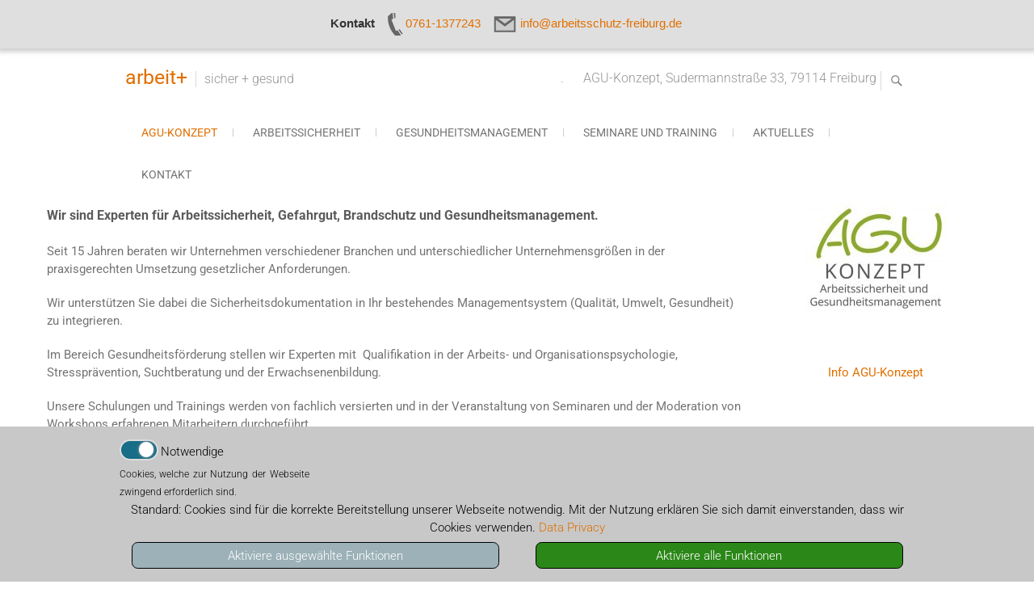

--- FILE ---
content_type: text/html; charset=UTF-8
request_url: https://arbeitsschutz-freiburg.de/agu-konzept-2
body_size: 16807
content:
<!DOCTYPE html>
<html dir="ltr" lang="de" prefix="og: https://ogp.me/ns#">
<head>
<meta charset="UTF-8" />
<link rel="profile" href="http://gmpg.org/xfn/11" />
<link rel="pingback" href="https://arbeitsschutz-freiburg.de/xmlrpc.php" />
<title>AGU-Konzept, Arbeitssicherheit Freiburg, Offenburg | arbeit+</title>
	<style>img:is([sizes="auto" i], [sizes^="auto," i]) { contain-intrinsic-size: 3000px 1500px }</style>
	
		<!-- All in One SEO 4.8.9 - aioseo.com -->
	<meta name="description" content="AGU-Konzept Bertung Arbeitssicherheit und Gesundheitsmanagement in Südbaden" />
	<meta name="robots" content="max-image-preview:large" />
	<meta name="keywords" content="agu-konzept,arbeitssicherheit,gefährdungsbeurteilung,freiburg" />
	<link rel="canonical" href="https://arbeitsschutz-freiburg.de/agu-konzept-2" />
	<meta name="generator" content="All in One SEO (AIOSEO) 4.8.9" />
		<meta property="og:locale" content="de_DE" />
		<meta property="og:site_name" content="arbeit+ | sicher + gesund" />
		<meta property="og:type" content="article" />
		<meta property="og:title" content="AGU-Konzept, Arbeitssicherheit Freiburg, Offenburg | arbeit+" />
		<meta property="og:description" content="AGU-Konzept Bertung Arbeitssicherheit und Gesundheitsmanagement in Südbaden" />
		<meta property="og:url" content="https://arbeitsschutz-freiburg.de/agu-konzept-2" />
		<meta property="article:published_time" content="2018-01-05T08:28:23+00:00" />
		<meta property="article:modified_time" content="2020-02-29T16:11:10+00:00" />
		<meta name="twitter:card" content="summary" />
		<meta name="twitter:title" content="AGU-Konzept, Arbeitssicherheit Freiburg, Offenburg | arbeit+" />
		<meta name="twitter:description" content="AGU-Konzept Bertung Arbeitssicherheit und Gesundheitsmanagement in Südbaden" />
		<script type="application/ld+json" class="aioseo-schema">
			{"@context":"https:\/\/schema.org","@graph":[{"@type":"BreadcrumbList","@id":"https:\/\/arbeitsschutz-freiburg.de\/agu-konzept-2#breadcrumblist","itemListElement":[{"@type":"ListItem","@id":"https:\/\/arbeitsschutz-freiburg.de#listItem","position":1,"name":"Home","item":"https:\/\/arbeitsschutz-freiburg.de","nextItem":{"@type":"ListItem","@id":"https:\/\/arbeitsschutz-freiburg.de\/agu-konzept-2#listItem","name":"AGU-Konzept"}},{"@type":"ListItem","@id":"https:\/\/arbeitsschutz-freiburg.de\/agu-konzept-2#listItem","position":2,"name":"AGU-Konzept","previousItem":{"@type":"ListItem","@id":"https:\/\/arbeitsschutz-freiburg.de#listItem","name":"Home"}}]},{"@type":"Organization","@id":"https:\/\/arbeitsschutz-freiburg.de\/#organization","name":"arbeit+","description":"sicher + gesund","url":"https:\/\/arbeitsschutz-freiburg.de\/"},{"@type":"WebPage","@id":"https:\/\/arbeitsschutz-freiburg.de\/agu-konzept-2#webpage","url":"https:\/\/arbeitsschutz-freiburg.de\/agu-konzept-2","name":"AGU-Konzept, Arbeitssicherheit Freiburg, Offenburg | arbeit+","description":"AGU-Konzept Bertung Arbeitssicherheit und Gesundheitsmanagement in S\u00fcdbaden","inLanguage":"de-DE","isPartOf":{"@id":"https:\/\/arbeitsschutz-freiburg.de\/#website"},"breadcrumb":{"@id":"https:\/\/arbeitsschutz-freiburg.de\/agu-konzept-2#breadcrumblist"},"datePublished":"2018-01-05T08:28:23+00:00","dateModified":"2020-02-29T16:11:10+00:00"},{"@type":"WebSite","@id":"https:\/\/arbeitsschutz-freiburg.de\/#website","url":"https:\/\/arbeitsschutz-freiburg.de\/","name":"arbeit+","description":"sicher + gesund","inLanguage":"de-DE","publisher":{"@id":"https:\/\/arbeitsschutz-freiburg.de\/#organization"}}]}
		</script>
		<!-- All in One SEO -->

<link rel="alternate" type="application/rss+xml" title="arbeit+ &raquo; Feed" href="https://arbeitsschutz-freiburg.de/feed" />
<link rel="alternate" type="application/rss+xml" title="arbeit+ &raquo; Kommentar-Feed" href="https://arbeitsschutz-freiburg.de/comments/feed" />
<link rel='stylesheet' id='wp-block-library-css' href='https://arbeitsschutz-freiburg.de/wp-content/gdprpatron/hts/arbeitsschutz-freiburg_de/wp_includes/css/dist/block_library/style_min_css.css' type='text/css' media='all' />
<style id='classic-theme-styles-inline-css' type='text/css'>
/*! This file is auto-generated */
.wp-block-button__link{color:#fff;background-color:#32373c;border-radius:9999px;box-shadow:none;text-decoration:none;padding:calc(.667em + 2px) calc(1.333em + 2px);font-size:1.125em}.wp-block-file__button{background:#32373c;color:#fff;text-decoration:none}
</style>
<style id='global-styles-inline-css' type='text/css'>
:root{--wp--preset--aspect-ratio--square: 1;--wp--preset--aspect-ratio--4-3: 4/3;--wp--preset--aspect-ratio--3-4: 3/4;--wp--preset--aspect-ratio--3-2: 3/2;--wp--preset--aspect-ratio--2-3: 2/3;--wp--preset--aspect-ratio--16-9: 16/9;--wp--preset--aspect-ratio--9-16: 9/16;--wp--preset--color--black: #000000;--wp--preset--color--cyan-bluish-gray: #abb8c3;--wp--preset--color--white: #ffffff;--wp--preset--color--pale-pink: #f78da7;--wp--preset--color--vivid-red: #cf2e2e;--wp--preset--color--luminous-vivid-orange: #ff6900;--wp--preset--color--luminous-vivid-amber: #fcb900;--wp--preset--color--light-green-cyan: #7bdcb5;--wp--preset--color--vivid-green-cyan: #00d084;--wp--preset--color--pale-cyan-blue: #8ed1fc;--wp--preset--color--vivid-cyan-blue: #0693e3;--wp--preset--color--vivid-purple: #9b51e0;--wp--preset--gradient--vivid-cyan-blue-to-vivid-purple: linear-gradient(135deg,rgba(6,147,227,1) 0%,rgb(155,81,224) 100%);--wp--preset--gradient--light-green-cyan-to-vivid-green-cyan: linear-gradient(135deg,rgb(122,220,180) 0%,rgb(0,208,130) 100%);--wp--preset--gradient--luminous-vivid-amber-to-luminous-vivid-orange: linear-gradient(135deg,rgba(252,185,0,1) 0%,rgba(255,105,0,1) 100%);--wp--preset--gradient--luminous-vivid-orange-to-vivid-red: linear-gradient(135deg,rgba(255,105,0,1) 0%,rgb(207,46,46) 100%);--wp--preset--gradient--very-light-gray-to-cyan-bluish-gray: linear-gradient(135deg,rgb(238,238,238) 0%,rgb(169,184,195) 100%);--wp--preset--gradient--cool-to-warm-spectrum: linear-gradient(135deg,rgb(74,234,220) 0%,rgb(151,120,209) 20%,rgb(207,42,186) 40%,rgb(238,44,130) 60%,rgb(251,105,98) 80%,rgb(254,248,76) 100%);--wp--preset--gradient--blush-light-purple: linear-gradient(135deg,rgb(255,206,236) 0%,rgb(152,150,240) 100%);--wp--preset--gradient--blush-bordeaux: linear-gradient(135deg,rgb(254,205,165) 0%,rgb(254,45,45) 50%,rgb(107,0,62) 100%);--wp--preset--gradient--luminous-dusk: linear-gradient(135deg,rgb(255,203,112) 0%,rgb(199,81,192) 50%,rgb(65,88,208) 100%);--wp--preset--gradient--pale-ocean: linear-gradient(135deg,rgb(255,245,203) 0%,rgb(182,227,212) 50%,rgb(51,167,181) 100%);--wp--preset--gradient--electric-grass: linear-gradient(135deg,rgb(202,248,128) 0%,rgb(113,206,126) 100%);--wp--preset--gradient--midnight: linear-gradient(135deg,rgb(2,3,129) 0%,rgb(40,116,252) 100%);--wp--preset--font-size--small: 13px;--wp--preset--font-size--medium: 20px;--wp--preset--font-size--large: 36px;--wp--preset--font-size--x-large: 42px;--wp--preset--spacing--20: 0.44rem;--wp--preset--spacing--30: 0.67rem;--wp--preset--spacing--40: 1rem;--wp--preset--spacing--50: 1.5rem;--wp--preset--spacing--60: 2.25rem;--wp--preset--spacing--70: 3.38rem;--wp--preset--spacing--80: 5.06rem;--wp--preset--shadow--natural: 6px 6px 9px rgba(0, 0, 0, 0.2);--wp--preset--shadow--deep: 12px 12px 50px rgba(0, 0, 0, 0.4);--wp--preset--shadow--sharp: 6px 6px 0px rgba(0, 0, 0, 0.2);--wp--preset--shadow--outlined: 6px 6px 0px -3px rgba(255, 255, 255, 1), 6px 6px rgba(0, 0, 0, 1);--wp--preset--shadow--crisp: 6px 6px 0px rgba(0, 0, 0, 1);}:where(.is-layout-flex){gap: 0.5em;}:where(.is-layout-grid){gap: 0.5em;}body .is-layout-flex{display: flex;}.is-layout-flex{flex-wrap: wrap;align-items: center;}.is-layout-flex > :is(*, div){margin: 0;}body .is-layout-grid{display: grid;}.is-layout-grid > :is(*, div){margin: 0;}:where(.wp-block-columns.is-layout-flex){gap: 2em;}:where(.wp-block-columns.is-layout-grid){gap: 2em;}:where(.wp-block-post-template.is-layout-flex){gap: 1.25em;}:where(.wp-block-post-template.is-layout-grid){gap: 1.25em;}.has-black-color{color: var(--wp--preset--color--black) !important;}.has-cyan-bluish-gray-color{color: var(--wp--preset--color--cyan-bluish-gray) !important;}.has-white-color{color: var(--wp--preset--color--white) !important;}.has-pale-pink-color{color: var(--wp--preset--color--pale-pink) !important;}.has-vivid-red-color{color: var(--wp--preset--color--vivid-red) !important;}.has-luminous-vivid-orange-color{color: var(--wp--preset--color--luminous-vivid-orange) !important;}.has-luminous-vivid-amber-color{color: var(--wp--preset--color--luminous-vivid-amber) !important;}.has-light-green-cyan-color{color: var(--wp--preset--color--light-green-cyan) !important;}.has-vivid-green-cyan-color{color: var(--wp--preset--color--vivid-green-cyan) !important;}.has-pale-cyan-blue-color{color: var(--wp--preset--color--pale-cyan-blue) !important;}.has-vivid-cyan-blue-color{color: var(--wp--preset--color--vivid-cyan-blue) !important;}.has-vivid-purple-color{color: var(--wp--preset--color--vivid-purple) !important;}.has-black-background-color{background-color: var(--wp--preset--color--black) !important;}.has-cyan-bluish-gray-background-color{background-color: var(--wp--preset--color--cyan-bluish-gray) !important;}.has-white-background-color{background-color: var(--wp--preset--color--white) !important;}.has-pale-pink-background-color{background-color: var(--wp--preset--color--pale-pink) !important;}.has-vivid-red-background-color{background-color: var(--wp--preset--color--vivid-red) !important;}.has-luminous-vivid-orange-background-color{background-color: var(--wp--preset--color--luminous-vivid-orange) !important;}.has-luminous-vivid-amber-background-color{background-color: var(--wp--preset--color--luminous-vivid-amber) !important;}.has-light-green-cyan-background-color{background-color: var(--wp--preset--color--light-green-cyan) !important;}.has-vivid-green-cyan-background-color{background-color: var(--wp--preset--color--vivid-green-cyan) !important;}.has-pale-cyan-blue-background-color{background-color: var(--wp--preset--color--pale-cyan-blue) !important;}.has-vivid-cyan-blue-background-color{background-color: var(--wp--preset--color--vivid-cyan-blue) !important;}.has-vivid-purple-background-color{background-color: var(--wp--preset--color--vivid-purple) !important;}.has-black-border-color{border-color: var(--wp--preset--color--black) !important;}.has-cyan-bluish-gray-border-color{border-color: var(--wp--preset--color--cyan-bluish-gray) !important;}.has-white-border-color{border-color: var(--wp--preset--color--white) !important;}.has-pale-pink-border-color{border-color: var(--wp--preset--color--pale-pink) !important;}.has-vivid-red-border-color{border-color: var(--wp--preset--color--vivid-red) !important;}.has-luminous-vivid-orange-border-color{border-color: var(--wp--preset--color--luminous-vivid-orange) !important;}.has-luminous-vivid-amber-border-color{border-color: var(--wp--preset--color--luminous-vivid-amber) !important;}.has-light-green-cyan-border-color{border-color: var(--wp--preset--color--light-green-cyan) !important;}.has-vivid-green-cyan-border-color{border-color: var(--wp--preset--color--vivid-green-cyan) !important;}.has-pale-cyan-blue-border-color{border-color: var(--wp--preset--color--pale-cyan-blue) !important;}.has-vivid-cyan-blue-border-color{border-color: var(--wp--preset--color--vivid-cyan-blue) !important;}.has-vivid-purple-border-color{border-color: var(--wp--preset--color--vivid-purple) !important;}.has-vivid-cyan-blue-to-vivid-purple-gradient-background{background: var(--wp--preset--gradient--vivid-cyan-blue-to-vivid-purple) !important;}.has-light-green-cyan-to-vivid-green-cyan-gradient-background{background: var(--wp--preset--gradient--light-green-cyan-to-vivid-green-cyan) !important;}.has-luminous-vivid-amber-to-luminous-vivid-orange-gradient-background{background: var(--wp--preset--gradient--luminous-vivid-amber-to-luminous-vivid-orange) !important;}.has-luminous-vivid-orange-to-vivid-red-gradient-background{background: var(--wp--preset--gradient--luminous-vivid-orange-to-vivid-red) !important;}.has-very-light-gray-to-cyan-bluish-gray-gradient-background{background: var(--wp--preset--gradient--very-light-gray-to-cyan-bluish-gray) !important;}.has-cool-to-warm-spectrum-gradient-background{background: var(--wp--preset--gradient--cool-to-warm-spectrum) !important;}.has-blush-light-purple-gradient-background{background: var(--wp--preset--gradient--blush-light-purple) !important;}.has-blush-bordeaux-gradient-background{background: var(--wp--preset--gradient--blush-bordeaux) !important;}.has-luminous-dusk-gradient-background{background: var(--wp--preset--gradient--luminous-dusk) !important;}.has-pale-ocean-gradient-background{background: var(--wp--preset--gradient--pale-ocean) !important;}.has-electric-grass-gradient-background{background: var(--wp--preset--gradient--electric-grass) !important;}.has-midnight-gradient-background{background: var(--wp--preset--gradient--midnight) !important;}.has-small-font-size{font-size: var(--wp--preset--font-size--small) !important;}.has-medium-font-size{font-size: var(--wp--preset--font-size--medium) !important;}.has-large-font-size{font-size: var(--wp--preset--font-size--large) !important;}.has-x-large-font-size{font-size: var(--wp--preset--font-size--x-large) !important;}
:where(.wp-block-post-template.is-layout-flex){gap: 1.25em;}:where(.wp-block-post-template.is-layout-grid){gap: 1.25em;}
:where(.wp-block-columns.is-layout-flex){gap: 2em;}:where(.wp-block-columns.is-layout-grid){gap: 2em;}
:root :where(.wp-block-pullquote){font-size: 1.5em;line-height: 1.6;}
</style>
<link rel='stylesheet' id='contact-form-7-css' href='https://arbeitsschutz-freiburg.de/wp-content/gdprpatron/hts/arbeitsschutz-freiburg_de/wp_content/plugins/contact_form_7/includes/css/styles_css.css' type='text/css' media='all' />
<link rel='stylesheet' id='wpa-css-css' href='https://arbeitsschutz-freiburg.de/wp-content/gdprpatron/hts/arbeitsschutz-freiburg_de/wp_content/plugins/honeypot/includes/css/wpa_css.css' type='text/css' media='all' />
<link rel='stylesheet' id='freesiaempire-styles-css' href='https://arbeitsschutz-freiburg.de/wp-content/gdprpatron/hts/arbeitsschutz-freiburg_de/wp_content/plugins/freesia_empire_plus/inc/css/freesiaempire_styles_css.css' type='text/css' media='all' />
<link rel='stylesheet' id='freesiaempire_google_fonts-css' href='https://arbeitsschutz-freiburg.de/wp-content/gdprpatron/hts/fonts_googleapis_com/css_family_Roboto_3A400_3369609785.css' type='text/css' media='all' />
<link rel='stylesheet' id='freesiaempire-style-css' href='https://arbeitsschutz-freiburg.de/wp-content/gdprpatron/hts/arbeitsschutz-freiburg_de/wp_content/themes/freesia_empire/style_css.css' type='text/css' media='all' />
<style id='freesiaempire-style-inline-css' type='text/css'>


	/* Site Title, Page Title, Nav and links */
	#site-title a,
	a,
	ul li a:hover,
	ol li a:hover,
	.top-header .info ul li a:hover, /* ----- Top Header Info Bar ----- */
	.main-navigation a:hover, /* Navigation */
	.main-navigation ul li.current-menu-item a,
	.main-navigation ul li.current_page_ancestor a,
	.main-navigation ul li.current-menu-ancestor a,
	.main-navigation ul li.current_page_item a,
	.main-navigation ul li:hover > a,
	.main-navigation ul li ul li a:hover,
	.main-navigation ul li ul li:hover > a,
	.main-navigation ul li.current-menu-item ul li a:hover,
	.header-search:hover, .header-search-x:hover, /* Header Search Form */
	.search-submit:hover .search-icon,
	.entry-title a:hover, /* Post */
	.entry-title a:focus,
	.entry-title a:active,
	.entry-meta span:hover,
	.entry-meta a:hover,
	.cat-links a:hover,
	.tag-links a:hover,
	.entry-meta .entry-format,
	.entry-meta .entry-format a,
	.widget ul li a:hover,/* Widgets */
	.widget-title a:hover,
	.widget_contact ul li:hover:before,
	.widget_contact ul li a:hover,
	.site-info .copyright a:hover, /* Footer */
	#colophon .widget ul li a:hover,
	#footer-navigation a:hover {
		color: #e07000;
	}
	/* Webkit */
	::selection {
		background: #e07000;
		color: #fff;
	}
	/* Gecko/Mozilla */
	::-moz-selection {
		background: #e07000;
		color: #fff;
	}

	/* Accessibility
	================================================== */
	.screen-reader-text:hover,
	.screen-reader-text:active,
	.screen-reader-text:focus {
		background-color: #f1f1f1;
		color: #e07000;
	}

	/* Buttons*/
	.line-one,/* Responsive Nav Button  */
	.line-two,
	.line-three,
	input[type="reset"],/* Forms  */
	input[type="button"],
	input[type="submit"],
	.go-to-top a:hover {
		background-color:#5e5e5e;
	}
	/* Default Buttons */
	.btn-default:hover,
	.vivid,
	.bbp-submit-wrapper button.submit, /* #bbpress */
	.newsletter-widget .newsletter-submit:hover { /* ----- News Letter ----- */
		background-color: #5e5e5e;
		border: 1px solid #5e5e5e;
	}

	/* -_-_-_ Not for change _-_-_- */
	.light-color:hover,
	.vivid:hover {
		background-color: #fff;
		border: 1px solid #fff;
	}

	/* Page Header */
	.page-header {
		background-color: #5e5e5e;
	}

	/* Our Feature, Portfolio Widget, Team Widget Font Color */
	.our_feature .feature-title a:hover, /* Our Feature */
	.portfolio-content h3 a:hover, /* Portfolio Widget */
	.btn-more a:hover, /* Latest Blog Widget */
	.testimonials .quote cite { /* ----- Testimonial Slider ----- */
		color: #5e5e5e;
	}

	/* Background Color */
	nav.slider-button a.active, /* Slider Pagenav */
	nav.slider-button a:hover,
	.our_feature .feature-icon, /* Our Feature */
	.parallax_content:before, /* Parallax  Widget */
	.about-us-content .icon-box-image, /*About Us Widget */
	.widget_portfolio .portfolio-container, /* Portfolio Widget */
	.portfolio-content h3:after,
	.design-line, /* Parallax Video  Widget */
	ul.next-prev li.active, ul.next-prev li:hover { /* ----- Testimonial Slider ----- */
		background-color: #5e5e5e;
	}

	/* Widgets Border Color */
	.feature-content:hover .feature-icon, /* Our Feature */
	.widget_about_us .about-us-content:before, /*About Us Widget */
	.design-line:after, /*Parallax Video  Widget */
	ul.next-prev li { /* ----- Testimonial Slider ----- */
		border-color: #5e5e5e;
	}

	/* #bbpress
	================================================== */
	#bbpress-forums .bbp-topics a:hover {
		color: #111111;
	}

	/* Woocommerce
	================================================== */
	.woocommerce #respond input#submit, 
	.woocommerce a.button, 
	.woocommerce button.button, 
	.woocommerce input.button,
	.woocommerce #respond input#submit.alt, 
	.woocommerce a.button.alt, 
	.woocommerce button.button.alt, 
	.woocommerce input.button.alt,
	.woocommerce-demo-store p.demo_store {
		background-color: #111111;
	}
	.woocommerce .woocommerce-message:before {
		color: #111111;
	}

	

		/*.... Full Body ....*/

		#page{
			background-color: #ffffff;
		}

		/*.... Top Header Bar ....*/

		.top-header {
			background-color: #ffffff;
		}

		/*.... Sticky Header ....*/

		#sticky_header {
			background-color: #ffffff;
		}
		#sticky_header:before {
			display: none;
		}
		#sticky_header {
			border-bottom: none !important;
		}

		/*.... Slider ....*/

		.main-slider {
			background-color: #f4f4f4;
		}

		/*.... Our Feature ....*/ 

		.our_feature {
			background-color: #ffffff;
		}

		/*.... Widget Parallax ....*/ 
		.parallax_content {
			background-color: #ffffff;
		}

		/*.... Widget About Us ....*/ 

		.widget_about_us {
			background-color: #ffffff;
		}

		/*.... Widget Portfolio ....*/ 

		.widget_portfolio .portfolio-container {
			border-color: #f4f4f4;
		}

		/*.... Widget Tf Section ....*/ 

		.widget_tf_section {
			background-color: #ffffff;
		}

		/*.... Widget Team ....*/ 

		.widget_team {
			background-color: #ffffff;
		}

		/*.... Widget Multimedia Video ....*/ 

		.widget_multimedia {
			background-color: #f8f8f8;
		}

		/*.... Widget Latest Blog ....*/ 

		.widget_latest_blog {
			background-color: #ffffff;
		}

		/*.... Widget Testimonial ....*/ 

		.widget_testimonial {
			background-color: #f4f4f4;
		}

		/*.... Widget Client ....*/ 

		.widget_client {
			background-color: #ffffff;
		}

		/*.... Widget Newsletter ....*/ 

		.widget_newsletterwidget {
			background-color: #f4f4f4;
		}

		/*.... Form Textarea ....*/ 

		input[type="text"],
		input[type="email"],
		input[type="url"],
		input[type="tel"],
		input[type="number"],
		input[type="date"],
		input[type="search"],
		input[type="password"],
		textarea {
			background-color: #fafafa;
		}

		/*.... Blockquote ....*/ 

		blockquote {
			background-color: #f4f4f4;
		}

		/*.... Footer ....*/ 

		#colophon .widget-wrap {
			background-color: #f8f8f8;
		}

		/*.... Footer Site Info ....*/ 

		#colophon .site-info {
			background-color: #f4f4f4;
		}

	

		/* Typography Content */
		body,
		button,
		input,
		select,
		textarea,
		ul li a,
		ol li a,
		#wp_page_numbers ul li.page_info,
		.wp-pagenavi .pages,
		#wp_page_numbers ul li a,
		.wp-pagenavi .current,
		.wp-pagenavi a,
		ul.default-wp-page li a,
		.pagination span,
		#wp_page_numbers ul li a:hover,
		#wp_page_numbers ul li.active_page a,
		.wp-pagenavi .current,
		.wp-pagenavi a:hover,
		ul.default-wp-page li a:hover,
		.pagination a:hover span,
		.wp-pagenavi span.current,
		.pagination span,
		.pagination, /* ----- Pagination ----- */
		.pagination a span,
		.widget ul li a {
			color: #747474;
		}

		/* ----- Headings, Entry, Highlighted Sub Title  ----- */
		h1, h2, h3, h4, h5, h6,
		th,
		.entry-title,
		.entry-title a {
			color: #5b5b5b;
		}

		/* -----  #Blockquot  ----- */
		blockquote {
			color: #747474;
		}

		/* Breadcrumb */
		.breadcrumb a {
			color: #e07000;
		}

		/* ----- Site Description Top Header Info Bar ----- */
		#site-description,
		.top-header, /* ----- Top Header ----- */
		.top-header .info ul li:before,
		.top-header .info ul li a {
			color: #949494;
		}

		/* Navigation */
		.main-navigation a,
		.main-navigation ul li ul li a,
		.main-navigation ul li.current-menu-item ul li a,
		.main-navigation ul li ul li.current-menu-item a,
		.main-navigation ul li.current_page_ancestor ul li a,
		.main-navigation ul li.current-menu-ancestor ul li a,
		.main-navigation ul li.current_page_item ul li a {
			color: #747474;
		}

		/* ----- Social, Post, Site Info  Links ----- */
		.social-links ul li a,
		.entry-meta, /* Post Links */
		.entry-meta a,
		.cat-links,
		.cat-links a,
		.tag-links,
		.tag-links a,
		.tag-links:before,
		.cat-links:before,
		.site-info .copyright a { /* Footer Site Info */
			color: #b2b2b2;
		}

		/* ----- Page Title ----- */
		.page-title,
		.page-title a {
			color: #ffffff;
		}

		/* Widgets Titles */
		.widget-title,
		.widget-title a,
		.widget-highlighted-sub-title {
			color: #545454;
		}

		/* Widgets Contact, Content */
		.widget_contact ul li:before,
		.widget_contact ul li a {
			color: #848484;
		}

		/* Our Feature, Feature Title */
		.our_feature h2,
		.our_feature .feature-title a {
			color: #545454;
		}

		/* Parallax  Content */
		.widget_parallax,
		.parallax_content,
		.widget_parallax .widget-title,
		.widget_parallax h3 {
			color: #ffffff;
		}
		/* Portfolio Content */
		.widget_portfolio .widget-title,
		.widget_portfolio .widget-highlighted-sub-title,
		.widget_portfolio .four-column-full-width .portfolio-content,
		.portfolio-content h3 a {
			color: #ffffff;
		}

		/* Testimonial Font Color  */
		.quote {
		  	color: #848484;
		}

		/* Footer Content */
		#colophon .widget-wrap,
		#colophon .widget ul li a,
		#footer-navigation a {
			color: #848484;
		}

		/* Main Slider Content */
		.slider-content .slider-title a,
		.slider-content .slider-text h3 {
			color: #ffffff;
		}

	
</style>
<link rel='stylesheet' id='genericons-css' href='https://arbeitsschutz-freiburg.de/wp-content/gdprpatron/hts/arbeitsschutz-freiburg_de/wp_content/themes/freesia_empire/genericons/genericons_css.css' type='text/css' media='all' />
<link rel='stylesheet' id='freesiaempire-responsive-css' href='https://arbeitsschutz-freiburg.de/wp-content/gdprpatron/hts/arbeitsschutz-freiburg_de/wp_content/themes/freesia_empire/css/responsive_css.css' type='text/css' media='all' />
<link rel='stylesheet' id='freesiaempire-animate-css' href='https://arbeitsschutz-freiburg.de/wp-content/gdprpatron/hts/arbeitsschutz-freiburg_de/wp_content/themes/freesia_empire/assets/wow/css/animate_min_css.css' type='text/css' media='all' />
<link rel='stylesheet' id='cryout-serious-slider-style-css' href='https://arbeitsschutz-freiburg.de/wp-content/gdprpatron/hts/arbeitsschutz-freiburg_de/wp_content/plugins/cryout_serious_slider/resources/style_css.css' type='text/css' media='all' />
<style id='gdprpatron-il-inline-css' type='text/css'>
#gdprpatronInfoleiste{position:fixed;width:100%;margin:0;padding:1rem 0;text-align:center;left:0;color:#000;background-color:rgb(200 200 200);max-height:75%;overflow-y:auto;z-index:1000000}#gdprpatronInfoleisteOverlay{background-color:rgb(0 0 0);height:100%;position:fixed;top:0;width:100%;z-index:999999}#gdprpatronInfoleiste .row{clear:both;display:block;margin:auto;max-width:1000px;width:100%;margin-bottom:.5em}#gdprpatronInfoleiste .block,#gdprpatronInfoleiste .block2{box-sizing:border-box;float:left;padding:0 .5em}#gdprpatronInfoleiste .block{max-width:250px;text-align:justify;width:25%}#gdprpatronInfoleiste .block2{max-width:500px;width:50%}#gdprpatronInfoleiste .block .label{vertical-align:super}#gdprpatronInfoleiste .block .info{display:block;font-size:.8em}#gdprpatronInfoleiste input[type="checkbox"]{display:none}#gdprpatronInfoleiste input[type="checkbox"]+label{box-sizing:content-box;width:3em;height:1.5em;border-radius:1.5em;border:.1em solid #DDD;background-color:#EEE;display:inline-block;margin-right:.25em;transition:background-color 0.5s linear}#gdprpatronInfoleiste input[type="checkbox"]+label:hover{cursor:pointer}#gdprpatronInfoleiste input[type="checkbox"]+label::before{width:1.25em;height:1.25em;border-radius:1.5em;background-color:#fff;display:block;content:"";float:left;margin:.125em .25em;transition:margin 0.1s linear;box-shadow:0 0 .25em #aaa}#gdprpatronInfoleiste input[type="checkbox"]:checked+label{background-color:#2b8718}#gdprpatronInfoleiste input[type="checkbox"]:disabled+label{background-color:#186d87}#gdprpatronInfoleiste input[type="checkbox"]:checked+label::before{margin-left:1.5em}#gdprpatronInfoleiste .gdprpatronInfoleisteOK,#gdprpatronInfoleiste .gdprpatronInfoleisteOK2{background-color:rgb(43 135 24);border-radius:.5em;border:1px solid #000;color:#FFF;cursor:pointer;margin:0 1em;padding:.3em;text-align:center}#gdprpatronInfoleiste .gdprpatronInfoleisteOK2{background-color:rgb(24 109 135 / .25)}@media (max-width:800px){#gdprpatronInfoleiste input[type="checkbox"]+label{white-space:nowrap;display:block}#gdprpatronInfoleiste .info{text-align:left}}
</style>
<link rel='stylesheet' id='elementor-icons-css' href='https://arbeitsschutz-freiburg.de/wp-content/gdprpatron/hts/arbeitsschutz-freiburg_de/wp_content/plugins/elementor/assets/lib/eicons/css/elementor_icons_min_css.css' type='text/css' media='all' />
<link rel='stylesheet' id='elementor-animations-css' href='https://arbeitsschutz-freiburg.de/wp-content/gdprpatron/hts/arbeitsschutz-freiburg_de/wp_content/plugins/elementor/assets/lib/animations/animations_min_css.css' type='text/css' media='all' />
<link rel='stylesheet' id='elementor-frontend-legacy-css' href='https://arbeitsschutz-freiburg.de/wp-content/gdprpatron/hts/arbeitsschutz-freiburg_de/wp_content/plugins/elementor/assets/css/frontend_legacy_min_css.css' type='text/css' media='all' />
<link rel='stylesheet' id='elementor-frontend-css' href='https://arbeitsschutz-freiburg.de/wp-content/gdprpatron/hts/arbeitsschutz-freiburg_de/wp_content/plugins/elementor/assets/css/frontend_min_css.css' type='text/css' media='all' />
<link rel='stylesheet' id='elementor-post-1765-css' href='https://arbeitsschutz-freiburg.de/wp-content/gdprpatron/hts/arbeitsschutz-freiburg_de/wp_content/uploads/elementor/css/post_1765_css.css' type='text/css' media='all' />
<link rel='stylesheet' id='typing-effect-css' href='https://arbeitsschutz-freiburg.de/wp-content/gdprpatron/hts/arbeitsschutz-freiburg_de/wp_content/plugins/press_elements/assets/css/typing_effect_min_css.css' type='text/css' media='all' />
<link rel='stylesheet' id='font-awesome-css' href='https://arbeitsschutz-freiburg.de/wp-content/gdprpatron/hts/arbeitsschutz-freiburg_de/wp_content/plugins/elementor/assets/lib/font_awesome/css/font_awesome_min_css.css' type='text/css' media='all' />
<link rel='stylesheet' id='elementor-global-css' href='https://arbeitsschutz-freiburg.de/wp-content/gdprpatron/hts/arbeitsschutz-freiburg_de/wp_content/uploads/elementor/css/global_css.css' type='text/css' media='all' />
<link rel='stylesheet' id='elementor-post-2-css' href='https://arbeitsschutz-freiburg.de/wp-content/gdprpatron/hts/arbeitsschutz-freiburg_de/wp_content/uploads/elementor/css/post_2_css.css' type='text/css' media='all' />
<link rel='stylesheet' id='google-fonts-1-css' href='https://arbeitsschutz-freiburg.de/wp-content/gdprpatron/hts/fonts_googleapis_com/css_family_Roboto_3A100_2676928317.css' type='text/css' media='all' />
<script type="text/javascript" src="https://arbeitsschutz-freiburg.de/wp-content/gdprpatron/hts/arbeitsschutz-freiburg_de/wp_includes/js/jquery/jquery_min_js.js" id="jquery-core-js"></script>
<script type="text/javascript" src="https://arbeitsschutz-freiburg.de/wp-content/gdprpatron/hts/arbeitsschutz-freiburg_de/wp_includes/js/jquery/jquery_migrate_min_js.js" id="jquery-migrate-js"></script>
<script type="text/javascript" src="https://arbeitsschutz-freiburg.de/wp-content/gdprpatron/hts/arbeitsschutz-freiburg_de/wp_content/themes/freesia_empire/js/freesiaempire_main_js.js" id="freesiaempire-main-js"></script>
<script type="text/javascript" src="https://arbeitsschutz-freiburg.de/wp-content/gdprpatron/hts/arbeitsschutz-freiburg_de/wp_content/themes/freesia_empire/js/freesiaempire_sticky_scroll_js.js" id="sticky-scroll-js"></script>
<!--[if lt IE 9]>
<script type="text/javascript" src="https://arbeitsschutz-freiburg.de/wp-content/gdprpatron/hts/arbeitsschutz-freiburg_de/wp_content/themes/freesia_empire/js/html5_js.js" id="html5-js"></script>
<![endif]-->
<script type="text/javascript" src="https://arbeitsschutz-freiburg.de/wp-content/gdprpatron/hts/arbeitsschutz-freiburg_de/wp_content/themes/freesia_empire/assets/wow/js/wow_min_js.js" id="wow-js"></script>
<script type="text/javascript" src="https://arbeitsschutz-freiburg.de/wp-content/gdprpatron/hts/arbeitsschutz-freiburg_de/wp_content/themes/freesia_empire/assets/wow/js/wow_settings_js.js" id="wow-settings-js"></script>
<script type="text/javascript" src="https://arbeitsschutz-freiburg.de/wp-content/gdprpatron/hts/arbeitsschutz-freiburg_de/wp_content/plugins/cryout_serious_slider/resources/jquery_mobile_custom_min_js.js" id="cryout-serious-slider-jquerymobile-js"></script>
<script type="text/javascript" src="https://arbeitsschutz-freiburg.de/wp-content/gdprpatron/hts/arbeitsschutz-freiburg_de/wp_content/plugins/cryout_serious_slider/resources/slider_js.js" id="cryout-serious-slider-script-js"></script>
<script type="text/javascript" src="https://arbeitsschutz-freiburg.de/wp-content/gdprpatron/hts/arbeitsschutz-freiburg_de/wp_content/plugins/gdpr_patron/gfx/infoleiste_min_js.js" id="gdprpatron-il-js"></script>
<link rel="https://api.w.org/" href="https://arbeitsschutz-freiburg.de/wp-json/" /><link rel="alternate" title="JSON" type="application/json" href="https://arbeitsschutz-freiburg.de/wp-json/wp/v2/pages/2" /><link rel="EditURI" type="application/rsd+xml" title="RSD" href="https://arbeitsschutz-freiburg.de/xmlrpc.php?rsd" />
<meta name="generator" content="WordPress 6.8.3" />
<link rel='shortlink' href='https://arbeitsschutz-freiburg.de/?p=2' />
<link rel="alternate" title="oEmbed (JSON)" type="application/json+oembed" href="https://arbeitsschutz-freiburg.de/wp-json/oembed/1.0/embed?url=https%3A%2F%2Farbeitsschutz-freiburg.de%2Fagu-konzept-2" />
<link rel="alternate" title="oEmbed (XML)" type="text/xml+oembed" href="https://arbeitsschutz-freiburg.de/wp-json/oembed/1.0/embed?url=https%3A%2F%2Farbeitsschutz-freiburg.de%2Fagu-konzept-2&#038;format=xml" />
<!-- Custom CSS -->
<style type="text/css" media="screen">
.main-navigation {
					text-align: left;
				}</style>

					<style type="text/css">
						
			#site-description {
				font-size: 16px;
			}
			
			/* ----- Top Info Bar ----- */
			.top-header .info {
				font-size: 16px;
			}
			
			/* Navigation
			================================================== */
			.main-navigation a {
				font-size: 14px;
			}
			
			/* Main Slider Title */
			.slider-content .slider-title a,
			slider-content .slider-title {
				font-size: 36px;
			}
						</style>
			<style media="screen" type="text/css">
#scb-wrapper ul,#scb-wrapper li,#scb-wrapper a, #scb-wrapper a span {display:inline;margin:0;padding:0;font-family:sans-serif;font-size:0.96em;line-height:1;} #scb-wrapper ul:after,#scb-wrapper li:after {display:inline;} #scb-wrapper li {margin:0 .5em;} #scb-wrapper img {display:inline;vertical-align:middle;margin:0;padding:0;border:0 none;width:30px;height:30px;} #scb-wrapper .scb-email {padding-right:1em;} #scb-wrapper .scb-email a span, #scb-wrapper .scb-sms a span, #scb-wrapper .scb-whatsapp a span, #scb-wrapper .scb-wechat a span, #scb-wrapper .scb-messenger a span, #scb-wrapper .scb-telegram a span {margin: 0 .3em;} #scb-wrapper li a span {white-space:nowrap;}
#scb-wrapper.scb-fixed {position:fixed;top:0;left:0;z-index:2147483647;width:100%;}
@media screen and (max-width:768px) {#scb-wrapper .scb-phone span,#scb-wrapper .scb-fax span,#scb-wrapper .scb-cellphone span,#scb-wrapper .scb-sms span,#scb-wrapper .scb-email span {display:none;}}
@media screen and (max-width:480px) {#scb-wrapper #scb-directs {margin-bottom:.5em;} #scb-wrapper ul {display:block;}}
@media screen and (min-width: 640px) { body { padding-top: 35px !important; } }
#scb-wrapper { padding: 15px 15px; background-color: rgba( 223, 223, 223, 1.000 ); color: #333333; text-align: center; box-shadow: 0 1px 6px 3px #ccc; } 
#scb-wrapper h2 { display: inline; margin: 0; padding: 0; font: normal normal bold 15px/1 sans-serif;  color: #333333; }
#scb-wrapper h2::before, h2::after { display: none; }
#scb-wrapper a { color: #e07000; } 
#scb-wrapper h2, #scb-wrapper ul, #scb-wrapper li, #scb-wrapper a, #scb-wrapper a span { font-size: 15px; } 
</style>
<style media="print" type="text/css">#scb-wrapper { display:none; }</style>	<meta name="viewport" content="width=device-width" />
	<link rel="icon" href="https://arbeitsschutz-freiburg.de/wp-content/uploads/2018/01/cropped-AGU_Logo_Frontpage-1-e1517062439895-32x32.jpg" sizes="32x32" />
<link rel="icon" href="https://arbeitsschutz-freiburg.de/wp-content/uploads/2018/01/cropped-AGU_Logo_Frontpage-1-e1517062439895-192x192.jpg" sizes="192x192" />
<link rel="apple-touch-icon" href="https://arbeitsschutz-freiburg.de/wp-content/uploads/2018/01/cropped-AGU_Logo_Frontpage-1-e1517062439895-180x180.jpg" />
<meta name="msapplication-TileImage" content="https://arbeitsschutz-freiburg.de/wp-content/uploads/2018/01/cropped-AGU_Logo_Frontpage-1-e1517062439895-270x270.jpg" />
</head>
<body class="wp-singular page-template-default page page-id-2 page-parent wp-embed-responsive wp-theme-freesia-empire full-width-layout small_image_blog  elementor-default elementor-kit-1765 elementor-page elementor-page-2"><div id="scb-wrapper" class="scb-fixed"><h2>Kontakt</h2><ul id="scb-directs"><li class="scb-phone"><a rel="nofollow" href="tel:07611377243"><img src="https://arbeitsschutz-freiburg.de/wp-content/plugins/speed-contact-bar/public/assets/images/phone_dark.svg" width="30" height="30" alt="Telefonnummer" /><span>0761-1377243</span></a></li><li class="scb-email"><a rel="nofollow" href="mailto:&#105;n&#102;o&#064;&#097;r&#098;&#101;&#105;&#116;s&#115;c&#104;&#117;t&#122;&#045;fre&#105;b&#117;r&#103;.&#100;&#101;"><img src="https://arbeitsschutz-freiburg.de/wp-content/plugins/speed-contact-bar/public/assets/images/email_dark.svg" width="30" height="30" alt="E-Mail" /><span>&#105;n&#102;o&#064;&#097;r&#098;&#101;&#105;&#116;s&#115;c&#104;&#117;t&#122;&#045;fre&#105;b&#117;r&#103;.&#100;&#101;</span></a></li></ul></div><script type="text/javascript">document.body.style.setProperty( "padding-top", document.getElementById('scb-wrapper').offsetHeight+'px', "important" );</script>
	<div id="page" class="hfeed site">
	<a class="skip-link screen-reader-text" href="#content">Skip to content</a>
<!-- Masthead ============================================= -->
<header id="masthead" class="site-header" role="banner">
	<div class="top-header">
						<div class="container clearfix"><div id="site-branding">			<div id="site-detail">
			
				 <h2 id="site-title"> 						<a href="https://arbeitsschutz-freiburg.de/" title="arbeit+" rel="home"> arbeit+ </a>
						 </h2> <!-- end .site-title --> 							<div id="site-description"> sicher + gesund </div> <!-- end #site-description -->
									</div>
		</div> <!-- end #site-branding -->	
	<button class="menu-toggle" type="button">      
								<div class="line-one"></div>
								<div class="line-two"></div>
								<div class="line-three"></div>
							</button><div class="header-info clearfix"><div id="text-14" class="info clearfix">			<div class="textwidget"><p>.      AGU-Konzept, Sudermannstraße 33, 79114 Freiburg</p>
</div>
		</div> </div> <!-- end .header-info -->							<button id="search-toggle" class="header-search" type="button"></button>
							<div id="search-box" class="clearfix">
								<form class="search-form" action="https://arbeitsschutz-freiburg.de/" method="get">
		<label class="screen-reader-text">suche ... </label>
	<input type="search" name="s" class="search-field" placeholder="suche ..." autocomplete="off">
	<button type="submit" class="search-submit"><i class="search-icon"></i></button>
	</form> <!-- end .search-form -->							</div>  <!-- end #search-box -->
						</div> <!-- end .container -->
				</div> <!-- end .top-header -->	<!-- Main Header============================================= -->
	<div id="sticky_header">
		<div class="container clearfix">
			<!-- Main Nav ============================================= -->
									<nav id="site-navigation" class="main-navigation clearfix" role="navigation" aria-label="Main Menu">
				<button class="menu-toggle-2" aria-controls="primary-menu" aria-expanded="false"></button>
					  	<!-- end .menu-toggle -->
				<ul id="primary-menu" class="menu nav-menu"><li id="menu-item-1537" class="menu-item menu-item-type-post_type menu-item-object-page current-menu-item page_item page-item-2 current_page_item menu-item-has-children menu-item-1537"><a href="https://arbeitsschutz-freiburg.de/agu-konzept-2" aria-current="page">AGU-Konzept</a>
<ul class="sub-menu">
	<li id="menu-item-140" class="menu-item menu-item-type-post_type menu-item-object-page menu-item-140"><a href="https://arbeitsschutz-freiburg.de/agu-konzept-2/kooperationen">Kooperationen</a></li>
	<li id="menu-item-1338" class="menu-item menu-item-type-post_type menu-item-object-page menu-item-1338"><a href="https://arbeitsschutz-freiburg.de/freie-mitarbeit-betrieblicher-brandschutz">Freie Mitarbeit betrieblicher Brandschutz</a></li>
</ul>
</li>
<li id="menu-item-31" class="menu-item menu-item-type-post_type menu-item-object-page menu-item-has-children menu-item-31"><a href="https://arbeitsschutz-freiburg.de/arbeitssicherheit">Arbeitssicherheit</a>
<ul class="sub-menu">
	<li id="menu-item-138" class="menu-item menu-item-type-post_type menu-item-object-page menu-item-138"><a href="https://arbeitsschutz-freiburg.de/arbeitssicherheit/fachkraft-fuer-arbeitssicherheit">Fachkraft für Arbeitssicherheit</a></li>
	<li id="menu-item-137" class="menu-item menu-item-type-post_type menu-item-object-page menu-item-137"><a href="https://arbeitsschutz-freiburg.de/arbeitssicherheit/gefaehrdungsbeurteilung">Gefährdungsbeurteilung</a></li>
	<li id="menu-item-136" class="menu-item menu-item-type-post_type menu-item-object-page menu-item-136"><a href="https://arbeitsschutz-freiburg.de/arbeitssicherheit/ermittlung-psychischer-belastungen">Ermittlung psychischer Belastungen</a></li>
	<li id="menu-item-135" class="menu-item menu-item-type-post_type menu-item-object-page menu-item-135"><a href="https://arbeitsschutz-freiburg.de/arbeitssicherheit/gefahrstoffe">Gefahrstoffe</a></li>
	<li id="menu-item-134" class="menu-item menu-item-type-post_type menu-item-object-page menu-item-134"><a href="https://arbeitsschutz-freiburg.de/arbeitssicherheit/unterweisungen">Unterweisungen</a></li>
	<li id="menu-item-132" class="menu-item menu-item-type-post_type menu-item-object-page menu-item-132"><a href="https://arbeitsschutz-freiburg.de/arbeitssicherheit/brandschutz">Brandschutz</a></li>
	<li id="menu-item-133" class="menu-item menu-item-type-post_type menu-item-object-page menu-item-133"><a href="https://arbeitsschutz-freiburg.de/arbeitssicherheit/gefahrgut">Gefahrgut</a></li>
</ul>
</li>
<li id="menu-item-145" class="menu-item menu-item-type-post_type menu-item-object-page menu-item-145"><a href="https://arbeitsschutz-freiburg.de/gesundheitsmanagement">Gesundheitsmanagement</a></li>
<li id="menu-item-144" class="menu-item menu-item-type-post_type menu-item-object-page menu-item-has-children menu-item-144"><a href="https://arbeitsschutz-freiburg.de/seminare-und-training">Seminare und Training</a>
<ul class="sub-menu">
	<li id="menu-item-1623" class="menu-item menu-item-type-post_type menu-item-object-page menu-item-1623"><a href="https://arbeitsschutz-freiburg.de/seminare-und-training/termine-seminare-und-trainings">Termine</a></li>
</ul>
</li>
<li id="menu-item-143" class="menu-item menu-item-type-post_type menu-item-object-page menu-item-143"><a href="https://arbeitsschutz-freiburg.de/aktuelles">Aktuelles</a></li>
<li id="menu-item-142" class="menu-item menu-item-type-post_type menu-item-object-page menu-item-142"><a href="https://arbeitsschutz-freiburg.de/kontakt">Kontakt</a></li>
</ul>			</nav> <!-- end #site-navigation -->
					</div> <!-- end .container -->
	</div> <!-- end #sticky_header -->
							<div class="page-header clearfix">
							<div class="container">
																			<h1 class="page-title">AGU-Konzept</h1>
										<!-- .page-title -->
																									</div> <!-- .container -->
						</div> <!-- .page-header -->
				</header> <!-- end #masthead -->
<!-- Main Page Start ============================================= -->
<div id="content">
<div class="container clearfix">
	<main id="main" role="main">
			<div class="entry-content">
					<div data-elementor-type="wp-post" data-elementor-id="2" class="elementor elementor-2" data-elementor-settings="[]">
						<div class="elementor-inner">
							<div class="elementor-section-wrap">
							<section class="elementor-section elementor-top-section elementor-element elementor-element-b1007d1 elementor-section-boxed elementor-section-height-default elementor-section-height-default" data-id="b1007d1" data-element_type="section">
						<div class="elementor-container elementor-column-gap-default">
							<div class="elementor-row">
					<div class="elementor-column elementor-col-50 elementor-top-column elementor-element elementor-element-6fe03ff" data-id="6fe03ff" data-element_type="column">
			<div class="elementor-column-wrap elementor-element-populated">
							<div class="elementor-widget-wrap">
						<div class="elementor-element elementor-element-12c882e elementor-widget elementor-widget-text-editor" data-id="12c882e" data-element_type="widget" data-widget_type="text-editor.default">
				<div class="elementor-widget-container">
					<div class="elementor-text-editor elementor-clearfix"><div id="el-74cd4029" class="vce-col vce-col--md-75p vce-col--xs-1 vce-col--xs-last vce-col--xs-first vce-col--sm-last vce-col--sm-first vce-col--md-last vce-col--lg-last vce-col--xl-last" data-vce-do-apply="background el-74cd4029"><div class="vce-col-inner" data-vce-element-content="true" data-vce-do-apply="padding margin border el-74cd4029"><div class="vce-text-block"><div id="el-50ca6dcd" class="vce-text-block-wrapper vce" data-vce-do-apply="all el-50ca6dcd"><div class="wpb_column vc_column_container vc_col-sm-8"><div class="wpb_wrapper"><div class="wpb_text_column wpb_content_element "><div class="wpb_wrapper"><h5><span style="font-size: 12pt;"><strong>Wir sind Experten für Arbeitssicherheit, Gefahrgut, Brandschutz und Gesundheitsmanagement.</strong> </span></h5><p>Seit 15 Jahren beraten wir Unternehmen verschiedener Branchen und unterschiedlicher Unternehmensgrößen in der praxisgerechten Umsetzung gesetzlicher Anforderungen.</p><p>Wir unterstützen Sie dabei die Sicherheitsdokumentation in Ihr bestehendes Managementsystem (Qualität, Umwelt, Gesundheit) zu integrieren.</p><p>Im Bereich Gesundheitsförderung stellen wir Experten mit  Qualifikation in der Arbeits- und Organisationspsychologie, Stressprävention, Suchtberatung und der Erwachsenenbildung.</p><p>Unsere Schulungen und Trainings werden von fachlich versierten und in der Veranstaltung von Seminaren und der Moderation von Workshops erfahrenen Mitarbeitern durchgeführt.</p><h5><strong>Übernahme der Beauftragtenfunktion als:</strong></h5><p><a href="http://agu-konzept.de/arbeitsschutz/" target="_blank" rel="noopener">SIFA </a><a href="https://arbeitsschutz-freiburg.de/arbeitssicherheit/fachkraft-fuer-arbeitssicherheit" target="_blank" rel="noopener">Sicherheitsfachkraft</a> nach ASiG und DGUV V1 für versicherte Unternehmen aller Berufsgenossenschaften</p><p><a href="https://arbeitsschutz-freiburg.de/arbeitssicherheit/gefahrgut" target="_blank" rel="noopener">Gefahrgutberatung</a> nach GbV für die Verkehrsträger Straße und Schiene</p><p><a href="https://arbeitsschutz-freiburg.de/arbeitssicherheit/brandschutz" target="_blank" rel="noopener">Brandschutzbeauftragter</a> gemäß vfdb-Richtlinie 12/09-01 und DGUV-Information 205-003</p><p><a href="https://arbeitsschutz-freiburg.de/arbeitssicherheit/gefahrstoffe" target="_blank" rel="noopener">Fachkundiger für Gefahrstoffe</a> gemäß GefStoffV</p></div></div></div></div></div></div></div></div></div>
				</div>
				</div>
						</div>
					</div>
		</div>
				<div class="elementor-column elementor-col-50 elementor-top-column elementor-element elementor-element-9de72bb" data-id="9de72bb" data-element_type="column">
			<div class="elementor-column-wrap elementor-element-populated">
							<div class="elementor-widget-wrap">
						<div class="elementor-element elementor-element-17c1d5a elementor-widget elementor-widget-image" data-id="17c1d5a" data-element_type="widget" data-widget_type="image.default">
				<div class="elementor-widget-container">
					<div class="elementor-image">
										<img decoding="async" width="175" height="136" src="https://arbeitsschutz-freiburg.de/wp-content/uploads/2018/01/AGU_Logo_Frontpage-e1517062111932.jpg" class="attachment-large size-large" alt="" />											</div>
				</div>
				</div>
				<div class="elementor-element elementor-element-9d3f158 elementor-widget elementor-widget-text-editor" data-id="9d3f158" data-element_type="widget" data-widget_type="text-editor.default">
				<div class="elementor-widget-container">
					<div class="elementor-text-editor elementor-clearfix"><p> </p><p style="text-align: center;"><a href="https://arbeitsschutz-freiburg.de/wp-content/uploads/2018/02/AGU_flyer-1.pdf">Info AGU-Konzept</a></p><p> </p></div>
				</div>
				</div>
				<div class="elementor-element elementor-element-d37ecca elementor-align-center elementor-widget elementor-widget-button" data-id="d37ecca" data-element_type="widget" data-widget_type="button.default">
				<div class="elementor-widget-container">
					<div class="elementor-button-wrapper">
			<a href="https://arbeitsschutz-freiburg.de/kontakt" target="_blank" class="elementor-button-link elementor-button elementor-size-md" role="button">
						<span class="elementor-button-content-wrapper">
						<span class="elementor-button-text">ANFRAGE</span>
		</span>
					</a>
		</div>
				</div>
				</div>
						</div>
					</div>
		</div>
								</div>
					</div>
		</section>
				<section class="elementor-section elementor-top-section elementor-element elementor-element-54dfa81 elementor-section-boxed elementor-section-height-default elementor-section-height-default" data-id="54dfa81" data-element_type="section">
						<div class="elementor-container elementor-column-gap-default">
							<div class="elementor-row">
					<div class="elementor-column elementor-col-50 elementor-top-column elementor-element elementor-element-046375c" data-id="046375c" data-element_type="column">
			<div class="elementor-column-wrap elementor-element-populated">
							<div class="elementor-widget-wrap">
						<div class="elementor-element elementor-element-9b05281 elementor-widget elementor-widget-heading" data-id="9b05281" data-element_type="widget" data-widget_type="heading.default">
				<div class="elementor-widget-container">
			<h4 class="elementor-heading-title elementor-size-default">Übersicht unserer Leistungen</h4>		</div>
				</div>
						</div>
					</div>
		</div>
				<div class="elementor-column elementor-col-50 elementor-top-column elementor-element elementor-element-8cec7af" data-id="8cec7af" data-element_type="column">
			<div class="elementor-column-wrap elementor-element-populated">
							<div class="elementor-widget-wrap">
						<div class="elementor-element elementor-element-5024d43 elementor-view-default elementor-widget elementor-widget-icon" data-id="5024d43" data-element_type="widget" data-widget_type="icon.default">
				<div class="elementor-widget-container">
					<div class="elementor-icon-wrapper">
			<a class="elementor-icon" href="https://arbeitsschutz-freiburg.de/">
							<i class="fa fa-arrow-right" aria-hidden="true"></i>
						</a>
		</div>
				</div>
				</div>
						</div>
					</div>
		</div>
								</div>
					</div>
		</section>
				<section class="elementor-section elementor-top-section elementor-element elementor-element-e13c184 elementor-section-boxed elementor-section-height-default elementor-section-height-default" data-id="e13c184" data-element_type="section">
						<div class="elementor-container elementor-column-gap-default">
							<div class="elementor-row">
					<div class="elementor-column elementor-col-100 elementor-top-column elementor-element elementor-element-1ce212b" data-id="1ce212b" data-element_type="column">
			<div class="elementor-column-wrap elementor-element-populated">
							<div class="elementor-widget-wrap">
						<div class="elementor-element elementor-element-e57ddac elementor-widget elementor-widget-spacer" data-id="e57ddac" data-element_type="widget" data-widget_type="spacer.default">
				<div class="elementor-widget-container">
					<div class="elementor-spacer">
			<div class="elementor-spacer-inner"></div>
		</div>
				</div>
				</div>
				<div class="elementor-element elementor-element-9599757 elementor-widget-divider--view-line elementor-widget elementor-widget-divider" data-id="9599757" data-element_type="widget" data-widget_type="divider.default">
				<div class="elementor-widget-container">
					<div class="elementor-divider">
			<span class="elementor-divider-separator">
						</span>
		</div>
				</div>
				</div>
				<div class="elementor-element elementor-element-5f63cd5 elementor-widget elementor-widget-heading" data-id="5f63cd5" data-element_type="widget" data-widget_type="heading.default">
				<div class="elementor-widget-container">
			<h2 class="elementor-heading-title elementor-size-default">eine Auswahl von uns betreuter Branchen:</h2>		</div>
				</div>
						</div>
					</div>
		</div>
								</div>
					</div>
		</section>
				<section class="elementor-section elementor-top-section elementor-element elementor-element-6c1a80b elementor-section-boxed elementor-section-height-default elementor-section-height-default" data-id="6c1a80b" data-element_type="section">
						<div class="elementor-container elementor-column-gap-default">
							<div class="elementor-row">
					<div class="elementor-column elementor-col-100 elementor-top-column elementor-element elementor-element-1de7bb5" data-id="1de7bb5" data-element_type="column">
			<div class="elementor-column-wrap">
							<div class="elementor-widget-wrap">
								</div>
					</div>
		</div>
								</div>
					</div>
		</section>
				<section class="elementor-section elementor-top-section elementor-element elementor-element-2c268d8 elementor-section-boxed elementor-section-height-default elementor-section-height-default" data-id="2c268d8" data-element_type="section">
						<div class="elementor-container elementor-column-gap-default">
							<div class="elementor-row">
					<div class="elementor-column elementor-col-33 elementor-top-column elementor-element elementor-element-0afd15d" data-id="0afd15d" data-element_type="column">
			<div class="elementor-column-wrap elementor-element-populated">
							<div class="elementor-widget-wrap">
						<div class="elementor-element elementor-element-021ce16 elementor-icon-list--layout-traditional elementor-list-item-link-full_width elementor-widget elementor-widget-icon-list" data-id="021ce16" data-element_type="widget" data-widget_type="icon-list.default">
				<div class="elementor-widget-container">
					<ul class="elementor-icon-list-items">
							<li class="elementor-icon-list-item">
											<span class="elementor-icon-list-icon">
																<i class="fa fa-check" aria-hidden="true"></i>
													</span>
										<span class="elementor-icon-list-text">Lager und Logistik</span>
									</li>
								<li class="elementor-icon-list-item">
											<span class="elementor-icon-list-icon">
																<i class="fa fa-check" aria-hidden="true"></i>
													</span>
										<span class="elementor-icon-list-text">Groß- und Einzelhandel</span>
									</li>
								<li class="elementor-icon-list-item">
											<span class="elementor-icon-list-icon">
																<i class="fa fa-check" aria-hidden="true"></i>
													</span>
										<span class="elementor-icon-list-text">Maschinenbau</span>
									</li>
								<li class="elementor-icon-list-item">
											<span class="elementor-icon-list-icon">
																<i class="fa fa-check" aria-hidden="true"></i>
													</span>
										<span class="elementor-icon-list-text">Elektronik und Elektrotechnik</span>
									</li>
								<li class="elementor-icon-list-item">
											<span class="elementor-icon-list-icon">
																<i class="fa fa-check" aria-hidden="true"></i>
													</span>
										<span class="elementor-icon-list-text">Medizintechnik</span>
									</li>
								<li class="elementor-icon-list-item">
											<span class="elementor-icon-list-icon">
																<i class="fa fa-check" aria-hidden="true"></i>
													</span>
										<span class="elementor-icon-list-text">Entsorgung</span>
									</li>
								<li class="elementor-icon-list-item">
											<span class="elementor-icon-list-icon">
																<i class="fa fa-check" aria-hidden="true"></i>
													</span>
										<span class="elementor-icon-list-text">Kunststoffverarbeitung</span>
									</li>
								<li class="elementor-icon-list-item">
											<span class="elementor-icon-list-icon">
																<i class="fa fa-check" aria-hidden="true"></i>
													</span>
										<span class="elementor-icon-list-text">Oberflächenbeschichtung</span>
									</li>
								<li class="elementor-icon-list-item">
											<span class="elementor-icon-list-icon">
																<i class="fa fa-check" aria-hidden="true"></i>
													</span>
										<span class="elementor-icon-list-text">Präzisionsteilefertigung</span>
									</li>
						</ul>
				</div>
				</div>
						</div>
					</div>
		</div>
				<div class="elementor-column elementor-col-33 elementor-top-column elementor-element elementor-element-b61c19d" data-id="b61c19d" data-element_type="column">
			<div class="elementor-column-wrap elementor-element-populated">
							<div class="elementor-widget-wrap">
						<div class="elementor-element elementor-element-a456fdc elementor-icon-list--layout-traditional elementor-list-item-link-full_width elementor-widget elementor-widget-icon-list" data-id="a456fdc" data-element_type="widget" data-widget_type="icon-list.default">
				<div class="elementor-widget-container">
					<ul class="elementor-icon-list-items">
							<li class="elementor-icon-list-item">
											<span class="elementor-icon-list-icon">
																<i class="fa fa-check" aria-hidden="true"></i>
													</span>
										<span class="elementor-icon-list-text">Arztpraxen</span>
									</li>
								<li class="elementor-icon-list-item">
											<span class="elementor-icon-list-icon">
																<i class="fa fa-check" aria-hidden="true"></i>
													</span>
										<span class="elementor-icon-list-text">Pflegeheime</span>
									</li>
								<li class="elementor-icon-list-item">
											<span class="elementor-icon-list-icon">
																<i class="fa fa-check" aria-hidden="true"></i>
													</span>
										<span class="elementor-icon-list-text">Schulen</span>
									</li>
								<li class="elementor-icon-list-item">
											<span class="elementor-icon-list-icon">
																<i class="fa fa-check" aria-hidden="true"></i>
													</span>
										<span class="elementor-icon-list-text">Versicherungen</span>
									</li>
								<li class="elementor-icon-list-item">
											<span class="elementor-icon-list-icon">
																<i class="fa fa-check" aria-hidden="true"></i>
													</span>
										<span class="elementor-icon-list-text">Friseure</span>
									</li>
								<li class="elementor-icon-list-item">
											<span class="elementor-icon-list-icon">
																<i class="fa fa-check" aria-hidden="true"></i>
													</span>
										<span class="elementor-icon-list-text">Elektroinstalllation</span>
									</li>
								<li class="elementor-icon-list-item">
											<span class="elementor-icon-list-icon">
																<i class="fa fa-check" aria-hidden="true"></i>
													</span>
										<span class="elementor-icon-list-text">Personenbeförderung</span>
									</li>
								<li class="elementor-icon-list-item">
											<span class="elementor-icon-list-icon">
																<i class="fa fa-check" aria-hidden="true"></i>
													</span>
										<span class="elementor-icon-list-text">Verwaltungen</span>
									</li>
								<li class="elementor-icon-list-item">
											<span class="elementor-icon-list-icon">
																<i class="fa fa-check" aria-hidden="true"></i>
													</span>
										<span class="elementor-icon-list-text">Software und Mediengestaltung</span>
									</li>
						</ul>
				</div>
				</div>
						</div>
					</div>
		</div>
				<div class="elementor-column elementor-col-33 elementor-top-column elementor-element elementor-element-d7518b7" data-id="d7518b7" data-element_type="column">
			<div class="elementor-column-wrap elementor-element-populated">
							<div class="elementor-widget-wrap">
						<div class="elementor-element elementor-element-9c5a68f elementor-icon-list--layout-traditional elementor-list-item-link-full_width elementor-widget elementor-widget-icon-list" data-id="9c5a68f" data-element_type="widget" data-widget_type="icon-list.default">
				<div class="elementor-widget-container">
					<ul class="elementor-icon-list-items">
							<li class="elementor-icon-list-item">
											<span class="elementor-icon-list-icon">
																<i class="fa fa-check" aria-hidden="true"></i>
													</span>
										<span class="elementor-icon-list-text">Zeitarbeit</span>
									</li>
								<li class="elementor-icon-list-item">
											<span class="elementor-icon-list-icon">
																<i class="fa fa-check" aria-hidden="true"></i>
													</span>
										<span class="elementor-icon-list-text">KfZ- und Fahrradwerkstätten</span>
									</li>
								<li class="elementor-icon-list-item">
											<span class="elementor-icon-list-icon">
																<i class="fa fa-check" aria-hidden="true"></i>
													</span>
										<span class="elementor-icon-list-text">Konstruktion- und Planung</span>
									</li>
								<li class="elementor-icon-list-item">
											<span class="elementor-icon-list-icon">
																<i class="fa fa-check" aria-hidden="true"></i>
													</span>
										<span class="elementor-icon-list-text">Metallbau</span>
									</li>
								<li class="elementor-icon-list-item">
											<span class="elementor-icon-list-icon">
																<i class="fa fa-check" aria-hidden="true"></i>
													</span>
										<span class="elementor-icon-list-text">Schaltschrankbau</span>
									</li>
								<li class="elementor-icon-list-item">
											<span class="elementor-icon-list-icon">
																<i class="fa fa-check" aria-hidden="true"></i>
													</span>
										<span class="elementor-icon-list-text">Banken</span>
									</li>
								<li class="elementor-icon-list-item">
											<span class="elementor-icon-list-icon">
																<i class="fa fa-check" aria-hidden="true"></i>
													</span>
										<span class="elementor-icon-list-text">Lebensmittelherstellung</span>
									</li>
								<li class="elementor-icon-list-item">
											<span class="elementor-icon-list-icon">
																<i class="fa fa-check" aria-hidden="true"></i>
													</span>
										<span class="elementor-icon-list-text">Innenausbau</span>
									</li>
								<li class="elementor-icon-list-item">
											<span class="elementor-icon-list-icon">
																<i class="fa fa-check" aria-hidden="true"></i>
													</span>
										<span class="elementor-icon-list-text">Geräte- und Anlagenbau</span>
									</li>
						</ul>
				</div>
				</div>
						</div>
					</div>
		</div>
								</div>
					</div>
		</section>
						</div>
						</div>
					</div>
				</div> <!-- entry-content clearfix-->
		
<div id="comments" class="comments-area">
			</div> <!-- .comments-area -->		</main> <!-- #main -->
	  </div>
<!-- end .container -->
</div>
<!-- end #content -->
<!-- Footer Start ============================================= -->
<footer id="colophon" class="site-footer clearfix" role="contentinfo">
		<div class="widget-wrap">
		<div class="container">
			<div class="widget-area clearfix">
			<div class="column-3"><aside id="text-23" class="widget widget_text"><h3 class="widget-title">AGU-Konzept</h3>			<div class="textwidget"><p>Sudermannstraße 33</p>
<p>79114 Freiburg</p>
<p>Tel: 0761-1377243</p>
<p><a href="http://arbeitsschutz-freiburg.de/blog" target="_blank" rel="noopener">Impressum</a></p>
<p><a href="https://arbeitsschutz-freiburg.de/datenschutzerklaerung" target="_blank" rel="noopener">Datenschutzerklärung</a></p>
</div>
		</aside></div><!-- end .column3  --><div class="column-3"><aside id="block-27" class="widget widget_block widget_media_image">
<figure class="wp-block-image size-full"><img loading="lazy" decoding="async" width="381" height="359" src="https://arbeitsschutz-freiburg.de/wp-content/uploads/2022/10/Google-maps.jpg" alt="" class="wp-image-2047" srcset="https://arbeitsschutz-freiburg.de/wp-content/uploads/2022/10/Google-maps.jpg 381w, https://arbeitsschutz-freiburg.de/wp-content/uploads/2022/10/Google-maps-300x283.jpg 300w" sizes="auto, (max-width: 381px) 100vw, 381px" /></figure>
</aside></div><!--end .column3  --><div class="column-3">
		<aside id="recent-posts-8" class="widget widget_recent_entries">
		<h3 class="widget-title">Aktuell</h3>
		<ul>
											<li>
					<a href="https://arbeitsschutz-freiburg.de/schutzmassnahmen-gegen-absturz-auf-daechern">Schutzmaßnahmen gegen Absturz auf Dächern</a>
									</li>
											<li>
					<a href="https://arbeitsschutz-freiburg.de/trbs-3121-betrieb-von-aufzugsanlagen">TRBS 3121 Betrieb von Aufzugsanlagen</a>
									</li>
											<li>
					<a href="https://arbeitsschutz-freiburg.de/hilfe-bei-traumatischen-ereignissen-psychotherapeutenverfahren">Hilfe bei traumatischen Ereignissen &#8211; Psychotherapeutenverfahren</a>
									</li>
											<li>
					<a href="https://arbeitsschutz-freiburg.de/neu-dguvv2-betriebsaerzte-aerztinnen-und-fachkraefte-fuer-arbeitssicherheit">NEU &#8211; DGUV2 &#8211; Aufgaben und Einsatzzeiten von Fachkraft für Arbeitssicherheit und Betriebsarzt</a>
									</li>
											<li>
					<a href="https://arbeitsschutz-freiburg.de/steigleitern-norm-din-18799-32021-02">Steigleitern Norm DIN 18799-3:2021-02</a>
									</li>
					</ul>

		</aside></div><!--end .column3  -->			</div> <!-- end .widget-area -->
		</div> <!-- end .container -->
	</div> <!-- end .widget-wrap -->
		<div class="site-info">
		<div class="container">
			<nav id="footer-navigation" role="navigation" aria-label="Footer Menu"><ul><li id="menu-item-454" class="menu-item menu-item-type-post_type menu-item-object-page menu-item-454"><a href="https://arbeitsschutz-freiburg.de/arbeitssicherheit/fachkraft-fuer-arbeitssicherheit">Fachkraft für Arbeitssicherheit</a></li>
<li id="menu-item-455" class="menu-item menu-item-type-post_type menu-item-object-page menu-item-455"><a href="https://arbeitsschutz-freiburg.de/arbeitssicherheit/gefaehrdungsbeurteilung">Gefährdungsbeurteilung</a></li>
<li id="menu-item-452" class="menu-item menu-item-type-post_type menu-item-object-page menu-item-452"><a href="https://arbeitsschutz-freiburg.de/arbeitssicherheit/brandschutz">Brandschutz</a></li>
<li id="menu-item-453" class="menu-item menu-item-type-post_type menu-item-object-page menu-item-453"><a href="https://arbeitsschutz-freiburg.de/arbeitssicherheit/ermittlung-psychischer-belastungen">Ermittlung psychischer Belastungen</a></li>
<li id="menu-item-456" class="menu-item menu-item-type-post_type menu-item-object-page menu-item-456"><a href="https://arbeitsschutz-freiburg.de/arbeitssicherheit/gefahrgut">Gefahrgut</a></li>
<li id="menu-item-457" class="menu-item menu-item-type-post_type menu-item-object-page menu-item-457"><a href="https://arbeitsschutz-freiburg.de/arbeitssicherheit/gefahrstoffe">Gefahrstoffe</a></li>
</ul></nav><!-- end #footer-navigation -->			<div id="block-24" class="copyright widget_block">
<div class="wp-block-columns is-layout-flex wp-container-core-columns-is-layout-9d6595d7 wp-block-columns-is-layout-flex">
<div class="wp-block-column is-layout-flow wp-block-column-is-layout-flow" style="flex-basis:100%"></div>
</div>
</div>			<div style="clear:both;"></div>
		</div> <!-- end .container -->
	</div> <!-- end .site-info -->
		<div class="go-to-top"><a title="Go to Top" href="#masthead"></a></div> <!-- end .go-to-top -->
	</footer> <!-- end #colophon -->
</div> <!-- end #page -->
<script type="speculationrules">
{"prefetch":[{"source":"document","where":{"and":[{"href_matches":"\/*"},{"not":{"href_matches":["\/wp-*.php","\/wp-admin\/*","\/wp-content\/uploads\/*","\/wp-content\/*","\/wp-content\/plugins\/*","\/wp-content\/themes\/freesia-empire\/*","\/*\\?(.+)"]}},{"not":{"selector_matches":"a[rel~=\"nofollow\"]"}},{"not":{"selector_matches":".no-prefetch, .no-prefetch a"}}]},"eagerness":"conservative"}]}
</script>
<style id='core-block-supports-inline-css' type='text/css'>
.wp-container-core-columns-is-layout-9d6595d7{flex-wrap:nowrap;}
</style>
<script type="text/javascript" src="https://arbeitsschutz-freiburg.de/wp-content/gdprpatron/hts/arbeitsschutz-freiburg_de/wp_includes/js/dist/hooks_min_js_ver_4d63a3d491d11ffd1218904873.js" id="wp-hooks-js"></script>
<script type="text/javascript" src="https://arbeitsschutz-freiburg.de/wp-content/gdprpatron/hts/arbeitsschutz-freiburg_de/wp_includes/js/dist/i18n_min_js_ver_5e580eb46a90c2b93680103088.js" id="wp-i18n-js"></script>
<script type="text/javascript" id="wp-i18n-js-after">
/* <![CDATA[ */
wp.i18n.setLocaleData( { 'text direction\u0004ltr': [ 'ltr' ] } );
/* ]]> */
</script>
<script type="text/javascript" src="https://arbeitsschutz-freiburg.de/wp-content/gdprpatron/hts/arbeitsschutz-freiburg_de/wp_content/plugins/contact_form_7/includes/swv/js/index_js.js" id="swv-js"></script>
<script type="text/javascript" id="contact-form-7-js-translations">
/* <![CDATA[ */
( function( domain, translations ) {
	var localeData = translations.locale_data[ domain ] || translations.locale_data.messages;
	localeData[""].domain = domain;
	wp.i18n.setLocaleData( localeData, domain );
} )( "contact-form-7", {"translation-revision-date":"2025-10-26 03:28:49+0000","generator":"GlotPress\/4.0.3","domain":"messages","locale_data":{"messages":{"":{"domain":"messages","plural-forms":"nplurals=2; plural=n != 1;","lang":"de"},"This contact form is placed in the wrong place.":["Dieses Kontaktformular wurde an der falschen Stelle platziert."],"Error:":["Fehler:"]}},"comment":{"reference":"includes\/js\/index.js"}} );
/* ]]> */
</script>
<script type="text/javascript" id="contact-form-7-js-before">
/* <![CDATA[ */
var wpcf7 = {
    "api": {
        "root": "https:\/\/arbeitsschutz-freiburg.de\/wp-json\/",
        "namespace": "contact-form-7\/v1"
    }
};
/* ]]> */
</script>
<script type="text/javascript" src="https://arbeitsschutz-freiburg.de/wp-content/gdprpatron/hts/arbeitsschutz-freiburg_de/wp_content/plugins/contact_form_7/includes/js/index_js.js" id="contact-form-7-js"></script>
<script type="text/javascript" src="https://arbeitsschutz-freiburg.de/wp-content/gdprpatron/hts/arbeitsschutz-freiburg_de/wp_content/plugins/honeypot/includes/js/wpa_js.js" id="wpascript-js"></script>
<script type="text/javascript" id="wpascript-js-after">
/* <![CDATA[ */
wpa_field_info = {"wpa_field_name":"jqnbxe756","wpa_field_value":569428,"wpa_add_test":"no"}
/* ]]> */
</script>
<script type="text/javascript" src="https://arbeitsschutz-freiburg.de/wp-content/gdprpatron/hts/arbeitsschutz-freiburg_de/wp_content/themes/freesia_empire/js/jquery_cycle_all_js.js" id="jquery_cycle_all-js"></script>
<script type="text/javascript" id="freesiaempire_slider-js-extra">
/* <![CDATA[ */
var freesiaempire_slider_value = {"transition_effect":"none","transition_delay":"4000","transition_duration":"4000"};
/* ]]> */
</script>
<script type="text/javascript" src="https://arbeitsschutz-freiburg.de/wp-content/gdprpatron/hts/arbeitsschutz-freiburg_de/wp_content/themes/freesia_empire/js/freesiaempire_slider_setting_js.js" id="freesiaempire_slider-js"></script>
<script type="text/javascript" src="https://arbeitsschutz-freiburg.de/wp-content/gdprpatron/hts/arbeitsschutz-freiburg_de/wp_content/themes/freesia_empire/js/navigation_js.js" id="freesiaempire-navigation-js"></script>
<script type="text/javascript" src="https://arbeitsschutz-freiburg.de/wp-content/gdprpatron/hts/arbeitsschutz-freiburg_de/wp_content/themes/freesia_empire/js/freesiaempire_quote_slider_js.js" id="freesiaempire-quote-slider-js"></script>
<script type="text/javascript" src="https://arbeitsschutz-freiburg.de/wp-content/gdprpatron/hts/arbeitsschutz-freiburg_de/wp_content/themes/freesia_empire/js/skip_link_focus_fix_js.js" id="freesiaempire-skip-link-focus-fix-js"></script>
<script type="text/javascript" src="https://arbeitsschutz-freiburg.de/wp-content/gdprpatron/hts/arbeitsschutz-freiburg_de/wp_content/plugins/elementor/assets/js/frontend_modules_min_js.js" id="elementor-frontend-modules-js"></script>
<script type="text/javascript" src="https://arbeitsschutz-freiburg.de/wp-content/gdprpatron/hts/arbeitsschutz-freiburg_de/wp_includes/js/jquery/ui/core_min_js.js" id="jquery-ui-core-js"></script>
<script type="text/javascript" src="https://arbeitsschutz-freiburg.de/wp-content/gdprpatron/hts/arbeitsschutz-freiburg_de/wp_content/plugins/elementor/assets/lib/dialog/dialog_min_js.js" id="elementor-dialog-js"></script>
<script type="text/javascript" src="https://arbeitsschutz-freiburg.de/wp-content/gdprpatron/hts/arbeitsschutz-freiburg_de/wp_content/plugins/elementor/assets/lib/waypoints/waypoints_min_js.js" id="elementor-waypoints-js"></script>
<script type="text/javascript" src="https://arbeitsschutz-freiburg.de/wp-content/gdprpatron/hts/arbeitsschutz-freiburg_de/wp_content/plugins/elementor/assets/lib/swiper/swiper_min_js.js" id="swiper-js"></script>
<script type="text/javascript" src="https://arbeitsschutz-freiburg.de/wp-content/gdprpatron/hts/arbeitsschutz-freiburg_de/wp_content/plugins/elementor/assets/lib/share_link/share_link_min_js.js" id="share-link-js"></script>
<script type="text/javascript" id="elementor-frontend-js-before">
/* <![CDATA[ */
var elementorFrontendConfig = {"environmentMode":{"edit":false,"wpPreview":false},"i18n":{"shareOnFacebook":"Auf Facebook teilen","shareOnTwitter":"Auf Twitter teilen","pinIt":"Anheften","download":"Download","downloadImage":"Bild downloaden","fullscreen":"Vollbild","zoom":"Zoom","share":"Teilen","playVideo":"Video abspielen","previous":"Zur\u00fcck","next":"Weiter","close":"Schlie\u00dfen"},"is_rtl":false,"breakpoints":{"xs":0,"sm":480,"md":768,"lg":1025,"xl":1440,"xxl":1600},"version":"3.0.16","is_static":false,"legacyMode":{"elementWrappers":true},"urls":{"assets":"https:\/\/arbeitsschutz-freiburg.de\/wp-content\/plugins\/elementor\/assets\/"},"settings":{"page":[],"editorPreferences":[]},"kit":{"lightbox_enable_counter":"yes","lightbox_enable_fullscreen":"yes","lightbox_enable_zoom":"yes","lightbox_enable_share":"yes","lightbox_title_src":"title","lightbox_description_src":"description"},"post":{"id":2,"title":"AGU-Konzept%2C%20Arbeitssicherheit%20Freiburg%2C%20Offenburg%20%7C%20arbeit%2B","excerpt":"","featuredImage":false}};
/* ]]> */
</script>
<script type="text/javascript" src="https://arbeitsschutz-freiburg.de/wp-content/gdprpatron/hts/arbeitsschutz-freiburg_de/wp_content/plugins/elementor/assets/js/frontend_min_js.js" id="elementor-frontend-js"></script>
<script type="text/javascript">/* <![CDATA[ */
_ilT='Standard: Cookies sind für die korrekte Bereitstellung unserer Webseite notwendig. Mit der Nutzung erklären Sie sich damit einverstanden, dass wir Cookies verwenden. <a href="https://arbeitsschutz-freiburg.de/datenschutzerklaerung" class="gdprpatronDataprivacylink">Data Privacy</a>';if( typeof( _ilOverlay ) == "undefined" ) { _ilOverlay=true; }_ilOverlayFadeout=0;_ilOverlayOpacity='0.25';_ilDays='14';_ilOK='Aktiviere alle Funktionen';_ilOKSelection='Aktiviere ausgewählte Funktionen';_ilCookieEssentialsDesignation='Notwendige';_ilCookieEssentialsText='Cookies, welche zur Nutzung der Webseite zwingend erforderlich sind.';_ilCookieEssentialsUrl='';_ilCookieEssentialsUrlName='Mehr lesen';
/* ]]> */</script></body>
</html>

--- FILE ---
content_type: text/css
request_url: https://arbeitsschutz-freiburg.de/wp-content/gdprpatron/hts/fonts_googleapis_com/css_family_Roboto_3A400_3369609785.css
body_size: 228
content:
@font-face {
  font-family: 'Roboto';
  font-style: italic;
  font-weight: 300;
  font-stretch: normal;
  src: url(https://arbeitsschutz-freiburg.de/wp-content/gdprpatron/hts/fonts_gstatic_com/s/roboto/v50/KFOKCnqEu92Fr1Mu53ZEC9_Vu3r1gIhOszmOClHrs6ljXfMMLt_QuAj_lg_ttf.ttf) format('truetype');
}
@font-face {
  font-family: 'Roboto';
  font-style: italic;
  font-weight: 400;
  font-stretch: normal;
  src: url(https://arbeitsschutz-freiburg.de/wp-content/gdprpatron/hts/fonts_gstatic_com/s/roboto/v50/KFOKCnqEu92Fr1Mu53ZEC9_Vu3r1gIhOszmOClHrs6ljXfMMLoHQuAj_lg_ttf.ttf) format('truetype');
}
@font-face {
  font-family: 'Roboto';
  font-style: italic;
  font-weight: 600;
  font-stretch: normal;
  src: url(https://arbeitsschutz-freiburg.de/wp-content/gdprpatron/hts/fonts_gstatic_com/s/roboto/v50/KFOKCnqEu92Fr1Mu53ZEC9_Vu3r1gIhOszmOClHrs6ljXfMMLl_XuAj_lg_ttf.ttf) format('truetype');
}
@font-face {
  font-family: 'Roboto';
  font-style: normal;
  font-weight: 300;
  font-stretch: normal;
  src: url(https://arbeitsschutz-freiburg.de/wp-content/gdprpatron/hts/fonts_gstatic_com/s/roboto/v50/KFOMCnqEu92Fr1ME7kSn66aGLdTylUAMQXC89YmC2DPNWuaabVmUiA8_ttf.ttf) format('truetype');
}
@font-face {
  font-family: 'Roboto';
  font-style: normal;
  font-weight: 400;
  font-stretch: normal;
  src: url(https://arbeitsschutz-freiburg.de/wp-content/gdprpatron/hts/fonts_gstatic_com/s/roboto/v50/KFOMCnqEu92Fr1ME7kSn66aGLdTylUAMQXC89YmC2DPNWubEbVmUiA8_ttf.ttf) format('truetype');
}
@font-face {
  font-family: 'Roboto';
  font-style: normal;
  font-weight: 600;
  font-stretch: normal;
  src: url(https://arbeitsschutz-freiburg.de/wp-content/gdprpatron/hts/fonts_gstatic_com/s/roboto/v50/KFOMCnqEu92Fr1ME7kSn66aGLdTylUAMQXC89YmC2DPNWuYaalmUiA8_ttf.ttf) format('truetype');
}


--- FILE ---
content_type: text/css
request_url: https://arbeitsschutz-freiburg.de/wp-content/gdprpatron/hts/arbeitsschutz-freiburg_de/wp_content/plugins/cryout_serious_slider/resources/style_css.css
body_size: 7802
content:
/*!
 * Based on Bootstrap v3.3.7 (http://getbootstrap.com)
 * Copyright 2011-2015 Twitter, Inc.
 * Licensed under MIT (https://github.com/twbs/bootstrap/blob/master/LICENSE)

 --------------------------------------------------------------
 	== IMPORTANT ==
 --------------------------------------------------------------

 Any changes made to this or any other of the plugin's files will be lost at the next update.


 -----------------------------
 	== TABLE OF CONTENTS ==
 -----------------------------
     # Glyphs
     # General styling
     # Transition effects
        ## Fade
        ## Overlisde
        ## Underlisde
        ## Parallax
        ## Horizontal Flip
        ## Vertical Flip
     # Appearance
     # Themes
        ## Light Theme
        ## Light 2 Theme
        ## Dark Theme
        ## Square Theme
        ## Tall Theme
        ## Caption Left Theme
        ## Caption Bottom Theme
     # Caption Animations
        ## Fade
        ## Slide
        ## Blur
        ## Zoom In
        ## Zoom Out
     # Caption Text Styles
     # Loaders
        ## Horizontal Loader
        ## Circle Loader
     # RTL
     # Responsiveness


/*********************
    # GLYPHS
**********************/
@font-face {
    font-family: 'serioussliderglyphs';
    src:    url('https://arbeitsschutz-freiburg.de/wp-content/gdprpatron/hts/arbeitsschutz-freiburg_de/wp_content/plugins/cryout_serious_slider/resources/fonts/serioussliderglyphs_eot.eot');
    src:    url('https://arbeitsschutz-freiburg.de/wp-content/gdprpatron/hts/arbeitsschutz-freiburg_de/wp_content/plugins/cryout_serious_slider/resources/fonts/serioussliderglyphs_eot.eot#iefix') format('embedded-opentype'),
            url('https://arbeitsschutz-freiburg.de/wp-content/gdprpatron/hts/arbeitsschutz-freiburg_de/wp_content/plugins/cryout_serious_slider/resources/fonts/serioussliderglyphs_ttf.ttf') format('truetype'),
            url('https://arbeitsschutz-freiburg.de/wp-content/gdprpatron/hts/arbeitsschutz-freiburg_de/wp_content/plugins/cryout_serious_slider/resources/fonts/serioussliderglyphs_woff.woff') format('woff'),
            url('https://arbeitsschutz-freiburg.de/wp-content/gdprpatron/hts/arbeitsschutz-freiburg_de/wp_content/plugins/cryout_serious_slider/resources/fonts/serioussliderglyphs_svg.svg#serioussliderglyphs') format('svg');
    font-weight: normal;
    font-style: normal;
}

[class^="sicon-"],
[class*=" sicon-"] {
    /* use !important to prevent issues with browser extensions that change fonts */
    font-family: 'serioussliderglyphs' !important;
    speak: never;
    font-style: normal;
    font-weight: normal;
    font-variant: normal;
    text-transform: none;
    line-height: 1;

    /* Better Font Rendering =========== */
    -webkit-font-smoothing: antialiased;
    -moz-osx-font-smoothing: grayscale;
}

.sicon-chevron-left:before {
    content: "\f053";
}
.sicon-chevron-right:before {
    content: "\f054";
}
.sicon-chevron-left2:before {
    content: "\e900";
}
.sicon-chevron-right2:before {
    content: "\e901";
}
.sicon-chevron-small-left:before {
    content: "\e902";
}
.sicon-chevron-small-right:before {
    content: "\e903";
}
.sicon-chevron-thin-left:before {
    content: "\e904";
}
.sicon-chevron-thin-right:before {
    content: "\e905";
}
.sicon-chevron-with-circle-left:before {
    content: "\e906";
}
.sicon-chevron-with-circle-right:before {
    content: "\e907";
}
.sicon-rewind:before {
    content: "\e051";
}
.sicon-fast-forward:before {
    content: "\e055";
}

.seriousslider-inner > .item > a {
	display: block;
	overflow: hidden;
}

/*********************
 # GENERAL STYLING
**********************/

.seriousslider-inner > .item img.item-image {
    position: relative;
    left: 50%;
	display: block;
	height: auto;
    width: auto;
	max-width: 100.1%;
	max-width: calc(100% + 1px);
	line-height: 1;
    -webkit-transform: translateX(-50%);
    -ms-transform: translateX(-50%);
	transform: translateX(-50%);
}

.seriousslider-responsive-legacy .seriousslider-inner > .item img.item-image {
    max-width: 100%;
}

.seriousslider {
	position: relative;
    width: 100%;
	margin: 0 auto;
    font-size: 17px;
	overflow: hidden;
}

.seriousslider::after {
    content: "";
    display: block;
    clear: both;
}

.seriousslider-inner {
	position: relative;
	width: 100%;
	height: 100%;
	overflow: hidden;
}

.seriousslider-inner > .item {
	position: relative;
	display: none;
	/* text-align: center; */
}

.seriousslider .seriousslider-inner > .item p {
	margin: 0 auto;
}

@media all and (transform-3d), (-webkit-transform-3d) {

  .seriousslider-inner > .item {
    -webkit-backface-visibility: hidden;
            backface-visibility: hidden;
    -webkit-perspective: 1000px;
            perspective: 1000px;
  }

  .seriousslider-inner > .item.next,
  .seriousslider-inner > .item.active.right {
    left: 0;
    -webkit-transform: translate3d(100%, 0, 0);
        -ms-transform: translate3d(100%, 0, 0);
            transform: translate3d(100%, 0, 0);
  }

  .seriousslider-inner > .item.prev,
  .seriousslider-inner > .item.active.left {
    left: 0;
    -webkit-transform: translate3d(-100%, 0, 0);
        -ms-transform: translate3d(-100%, 0, 0);
            transform: translate3d(-100%, 0, 0);
  }

  .seriousslider-inner > .item.next.left,
  .seriousslider-inner > .item.prev.right,
  .seriousslider-inner > .item.active {
    left: 0;
    -webkit-transform: translate3d(0, 0, 0);
        -ms-transform: translate3d(0, 0, 0);
            transform: translate3d(0, 0, 0);
  }

}

.seriousslider-inner > .item {
	width: 100%;
}

.seriousslider-inner > .active,
.seriousslider-inner > .next,
.seriousslider-inner > .prev {
	display: block;
}

.seriousslider-inner > .active {
	left: 0;
}

.seriousslider-inner > .next,
.seriousslider-inner > .prev {
	position: absolute;
	top: 0;
}

.seriousslider-inner > .next {
	left: 100%;
}

.seriousslider-inner > .prev {
	left: -100%;
}

.seriousslider-inner > .next.left,
.seriousslider-inner > .prev.right {
	left: 0;
}

.seriousslider-inner > .active.left {
	left: -100%;
}

.seriousslider-inner > .active.right {
	left: 100%;
}

.cryout-serious-slider.seriousslider-overlay0 .seriousslider-control,
.cryout-serious-slider.seriousslider-overlay0 .seriousslider-indicators {
	display: none;
}

.cryout-serious-slider.seriousslider-overlay1 .seriousslider-control,
.cryout-serious-slider.seriousslider-overlay1 .seriousslider-indicators {
	opacity: 0;
	filter: alpha(opacity=0);
	-webkit-transition: .6s ease-in-out opacity;
	transition: .6s ease-in-out opacity;
}

.cryout-serious-slider.seriousslider-overlay1:hover .seriousslider-control,
.cryout-serious-slider.seriousslider-overlay1:hover .seriousslider-indicators {
	opacity: 1;
	filter: alpha(opacity=100);
}

.seriousslider-overlay2 .seriousslider-control {
	/*opacity: 0.75;
	filter: alpha(opacity=75);*/
}

/*********************
 # TRANSITION EFFECTS
**********************/

/* ## Fade */
.seriousslider-fade .seriousslider-inner > .item {
    left: 0;
	opacity: 0;
	-webkit-transition: .6s ease-in-out all;
	transition: .6s ease-in-out all;
}

.seriousslider-fade .seriousslider-inner .active {
	opacity: 1;
}

.seriousslider-fade .seriousslider-inner .active.left,
.seriousslider-fade .seriousslider-inner .active.right {
	left: 0;
    z-index: 1;
	opacity: 0;
}

.seriousslider-fade .seriousslider-inner .next.left,
.seriousslider-fade .seriousslider-inner .prev.right {
    left: 0;
	opacity: 1;
}

.seriousslider-fade .seriousslider-control {
	z-index: 2;
}

@media all and (transform-3d), (-webkit-transform-3d) {

    .seriousslider-fade .seriousslider-inner > .item.next,
    .seriousslider-fade .seriousslider-inner > .item.active.right {
      opacity: 0;
      -webkit-transform: translate3d(0, 0, 0);
          -ms-transform: translate3d(0, 0, 0);
              transform: translate3d(0, 0, 0);
    }

    .seriousslider-fade .seriousslider-inner > .item.prev,
    .seriousslider-fade .seriousslider-inner > .item.active.left {
      opacity: 0;
      -webkit-transform: translate3d(0, 0, 0);
          -ms-transform: translate3d(0, 0, 0);
              transform: translate3d(0, 0, 0);
    }

    .seriousslider-fade .seriousslider-inner > .item.next.left,
    .seriousslider-fade .seriousslider-inner > .item.prev.right,
    .seriousslider-fade .seriousslider-inner > .item.active {
      opacity: 1;
      -webkit-transform: translate3d(0, 0, 0);
          -ms-transform: translate3d(0, 0, 0);
              transform: translate3d(0, 0, 0);
    }

}

/* ## Overslide */
.seriousslider-overslide .seriousslider-inner > .item {
  -webkit-transition: .6s ease-in-out all;
  transition: .6s ease-in-out all;
}

.seriousslider-overslide .seriousslider-inner > .active.left,
.seriousslider-overslide .seriousslider-inner > .active.right {
	left: 0;
	z-index: 0;
}

.seriousslider-overslide .seriousslider-inner > .next,
.seriousslider-overslide .seriousslider-inner > .prev {
	z-index: 1;

}

@media all and (transform-3d), (-webkit-transform-3d) {
  .seriousslider-overslide .seriousslider-inner > .active.left,
  .seriousslider-overslide .seriousslider-inner > .active.right {
      -webkit-transform: translate3d(0, 0, 0);
          -ms-transform: translate3d(0, 0, 0);
              transform: translate3d(0, 0, 0);
    }
}

/* ## Underslide */
.seriousslider-underslide .seriousslider-inner > .item {
	-webkit-transition: .6s ease-in-out all;
	transition: .6s ease-in-out all;
}

.seriousslider-underslide .seriousslider-inner > .active.left,
.seriousslider-underslide .seriousslider-inner > .active.right {
	z-index: 1;
}

.seriousslider-underslide .seriousslider-inner > .next,
.seriousslider-underslide .seriousslider-inner > .prev {
	z-index: 0;
	left: 0;
}

@media all and (transform-3d), (-webkit-transform-3d) {

    .seriousslider-underslide .seriousslider-inner > .next,
    .seriousslider-underslide .seriousslider-inner > .prev {
        -webkit-transform: translate3d(0, 0, 0);
            -ms-transform: translate3d(0, 0, 0);
                transform: translate3d(0, 0, 0);
    }

}

/* ## Parallax */
.seriousslider-parallax .seriousslider-inner > .item {
	-webkit-transition: .6s ease-in-out all;
	transition: .6s ease-in-out all;
}

.seriousslider-parallax .seriousslider-inner > .active.left {
	left: -30%;
	z-index: 0;
}

.seriousslider-parallax .seriousslider-inner > .active.right {
	left: 30%;
	z-index: 0;
}

.seriousslider-parallax .seriousslider-inner > .next,
.seriousslider-parallax .seriousslider-inner > .prev {
	z-index: 1;
}

@media all and (transform-3d), (-webkit-transform-3d) {

    .seriousslider-parallax .seriousslider-inner > .active.left {
        left: 0;
        -webkit-transform: translate3d(-30%, 0, 0);
            -ms-transform: translate3d(-30%, 0, 0);
                transform: translate3d(-30%, 0, 0);
    }

    .seriousslider-parallax .seriousslider-inner > .active.right {
        left: 0;
        -webkit-transform: translate3d(30%, 0, 0);
            -ms-transform: translate3d(30%, 0, 0);
                transform: translate3d(30%, 0, 0);
    }

}

/* ## Horizontal Flip */
.seriousslider-hflip .seriousslider-inner {
	-webkit-transform-style: preserve-3d;
	transform-style: preserve-3d;
}

.seriousslider-hflip .seriousslider-inner > .active {
	-webkit-transform: perspective( 2000px ) rotateY( 0deg );
	    -ms-transform: perspective( 2000px ) rotateY( 0deg );
	        transform: perspective( 2000px ) rotateY( 0deg );
	-webkit-backface-visibility: hidden;
	        backface-visibility: hidden;
}

.seriousslider-hflip .seriousslider-inner > .prev {
	-webkit-transform: perspective( 2000px ) rotateY( -180deg );
	    -ms-transform: perspective( 2000px ) rotateY( -180deg );
	        transform: perspective( 2000px ) rotateY( -180deg );
	-webkit-backface-visibility: hidden;
	        backface-visibility: hidden;
	left: 0;
}

.seriousslider-hflip .seriousslider-inner > .next {
	-webkit-transform: perspective( 2000px ) rotateY( 180deg );
	    -ms-transform: perspective( 2000px ) rotateY( 180deg );
	        transform: perspective( 2000px ) rotateY( 180deg );
	-webkit-backface-visibility: hidden;
	        backface-visibility: hidden;
	left: 0;
}

.seriousslider-hflip .seriousslider-inner > .active.left {
	-webkit-transform: perspective( 2000px ) rotateY( -180deg );
	    -ms-transform: perspective( 2000px ) rotateY( -180deg );
	        transform: perspective( 2000px ) rotateY( -180deg );
	left: 0;
}

.seriousslider-hflip .seriousslider-inner > .active.right {
	-webkit-transform: perspective( 2000px ) rotateY( 180deg );
	    -ms-transform: perspective( 2000px ) rotateY( 180deg );
	        transform: perspective( 2000px ) rotateY( 180deg );
	left: 0;
}

.seriousslider-hflip .seriousslider-inner > .next.left,
.seriousslider-hflip .seriousslider-inner > .prev.right {
	-webkit-transform: perspective( 2000px ) rotateY( 0deg );
	    -ms-transform: perspective( 2000px ) rotateY( 0deg );
	        transform: perspective( 2000px ) rotateY( 0deg );
}

/* ## Vertical Flip */
.seriousslider-vflip .seriousslider-inner {
	-webkit-transform-style: preserve-3d;
	transform-style: preserve-3d;
}

.seriousslider-vflip .seriousslider-inner > .active {
	-webkit-transform: perspective( 2000px ) rotateX( 0deg );
	    -ms-transform: perspective( 2000px ) rotateX( 0deg );
	        transform: perspective( 2000px ) rotateX( 0deg );
	-webkit-backface-visibility: hidden;
	        backface-visibility: hidden;
}

.seriousslider-vflip .seriousslider-inner > .prev {
	-webkit-transform: perspective( 2000px ) rotateX( -180deg );
	    -ms-transform: perspective( 2000px ) rotateX( -180deg );
	        transform: perspective( 2000px ) rotateX( -180deg );
	-webkit-backface-visibility: hidden;
	        backface-visibility: hidden;
	left: 0;
}

.seriousslider-vflip .seriousslider-inner > .next {
	-webkit-transform: perspective( 2000px ) rotateX( 180deg );
	    -ms-transform: perspective( 2000px ) rotateX( 180deg );
	        transform: perspective( 2000px ) rotateX( 180deg );
	-webkit-backface-visibility: hidden;
	        backface-visibility: hidden;
	left: 0;
}

.seriousslider-vflip .seriousslider-inner > .active.left {
	-webkit-transform: perspective( 2000px ) rotateX( -180deg );
	    -ms-transform: perspective( 2000px ) rotateX( -180deg );
	        transform: perspective( 2000px ) rotateX( -180deg );
	left: 0;
}

.seriousslider-vflip .seriousslider-inner > .active.right {
	-webkit-transform: perspective( 2000px ) rotateX( 180deg );
	    -ms-transform: perspective( 2000px ) rotateX( 180deg );
	        transform: perspective( 2000px ) rotateX( 180deg );
	left: 0;
}

.seriousslider-vflip .seriousslider-inner > .next.left,
.seriousslider-vflip .seriousslider-inner > .prev.right {
	-webkit-transform: perspective( 2000px ) rotateX( 0deg );
	    -ms-transform: perspective( 2000px ) rotateX( 0deg );
	        transform: perspective( 2000px ) rotateX( 0deg );
}

/***************
 # APPEARANCE
***************/

.seriousslider-alignleft .seriousslider-caption {
	text-align: left;
}
.seriousslider-aligncenter .seriousslider-caption {
	text-align: center;
}
.seriousslider-alignright .seriousslider-caption {
	text-align: right;
}
.seriousslider-alignjustify .seriousslider-caption {
	text-align: justify;
}

.seriousslider-caption,
.seriousslider-caption .seriousslider-caption-title {
    color: #FFF;
}

.seriousslider-caption-title {
	margin: 0;
    font-size: 2.6em;
    line-height: 1.6;
}

.seriousslider-caption-text {
    margin-top: 1em;
    font-size: 1.3em;
    line-height: 1.5;
}

.seriousslider-caption-buttons {
    margin-top: 2em;
    font-size: 0.9em;
}

.seriousslider-caption-buttons a + a {
    margin-left: 1em;
}

.seriousslider-control {
	position: absolute;
    z-index: 15;
	top: 0;
	bottom: 0;
	left: 2%;
    width: auto;
    height: auto;
    margin: auto;
    padding: 0;
    border: 0;
	text-align: center;
	font-size: 30px;
	cursor: pointer;
    background: transparent;
	color: #fff;
	-webkit-transition: .3s ease-out;
	transition: .3s ease-out;
}

.seriousslider-control:hover {
    background: transparent;
}

.seriousslider-control .control-arrow {
    -webkit-transition: .3s ease-out all;
    transition: .3s ease-out all;
}

.seriousslider-control.left {}
.seriousslider-control.right {
	right: 2%;
	left: auto;
}
.seriousslider-control.left:hover {
	opacity: 1;
    padding-right: 10px;
}

.seriousslider-control.right:hover {
	opacity: 1;
    padding-left: 10px;
}

.seriousslider-control:active {
	opacity: .5;
}

.seriousslider-control:hover,
.seriousslider-control:focus {
    outline: 0;
}

.seriousslider-control .sicon-prev:before {
	content: '\f053';
}
.seriousslider-control .sicon-next:before {
	content: '\f054';
}

.cryout-serious-slider .seriousslider-indicators {
	position: absolute;
	bottom: 10px;
	left: 0;
	right: 0;
	z-index: 15;
	padding-left: 0;
	text-align: center;
	margin: 0 auto;
    cursor: default;
}
@media screen and (-webkit-min-device-pixel-ratio:0) {
	.cryout-serious-slider .seriousslider-indicators {
		display: inline-block;
	}
}

.cryout-serious-slider .seriousslider-indicators-inside {
	margin: 0 auto;
	display: block;
	list-style: none;
	text-align: center;
}

.seriousslider-indicators li {
	display: inline-block;
	width: 12px;
	height: 12px;
	margin: 1px;
	text-indent: -999px;
	cursor: pointer;
	border: 2px solid #FFF;
    border-radius: 100px;
	-webkit-transition: .3s ease-out;
	transition: .3s ease-out;
}

.seriousslider-indicators li:hover {
	background: rgba(255, 255, 255, .5);
}

.seriousslider-indicators li.active {
	background: rgba(255, 255, 255, 1);
}

.seriousslider-indicators li + li {
    margin-left: 3px;
}

.seriousslider-indicators .active {}

.seriousslider-caption {
	position: absolute;
	right: 15%;
	left: 15%;
	top: 50%;
    margin: 0 auto;
	z-index: 10;
	padding-top: 20px;
	padding-bottom: 20px;
	/*text-align: center;*/
	pointer-events: none;
    -webkit-transform: translateY(-50%);
        -ms-transform: translateY(-50%);
            transform: translateY(-50%);
}

.seriousslider-caption-inside {
    display: block;
    margin: 0 auto;
}

.seriousslider-caption > * {
	pointer-events: auto;
}

.seriousslider-caption .btn {
	text-shadow: none;
}

@media screen and (min-width: 768px) {

    .seriousslider-caption {
        /*right: 20%;
        left: 20%;*/
    }

    .seriousslider-indicators {
        bottom: 20px;
    }

}

.sr-only {
	position: absolute;
	width: 1px;
	height: 1px;
	padding: 0;
	margin: -1px;
	overflow: hidden;
	clip: rect(0, 0, 0, 0);
	border: 0;
}

.sr-only-focusable:active,
.sr-only-focusable:focus {
	position: static;
	width: auto;
	height: auto;
	margin: 0;
	overflow: visible;
	clip: auto;
}

/*********************
 # THEMES
**********************/

/* ## Light Theme */
.seriousslider-light .seriousslider-caption-title {
    font-size: 3.1em;
	color: #FFF;
	font-weight: normal;
}

.seriousslider-light .seriousslider-caption-text {
    font-size: 1.4em;
	color: #EEE;
	font-weight: normal;
}

.seriousslider-light .seriousslider-caption-buttons a {
    display: inline-block;
    padding: 10px 30px;
	border: 2px solid #FFF;
    border-radius: 100px;
	text-transform: uppercase;
	font-weight: bold;
	letter-spacing: 1px;
    color: #FFF;
    -webkit-transition: .3s ease-out;
    transition: .3s ease-out;
}

.seriousslider-light .seriousslider-caption-buttons a:hover {
	background: rgba(255, 255, 255, 1);
    color: #000;
}

.seriousslider-light .seriousslider-caption-buttons a:nth-child(2n+1) {
    background-color: #fff;
    color: #333;
}

.seriousslider-light .seriousslider-caption-buttons a:hover:nth-child(2n+1) {
    background-color: #444;
    border-color: #444;
    color: #FFF;
}

.seriousslider-light .seriousslider-control {
	width: 50px;
    height: 50px;
	font-size: 44px;
	color: #fff;
    text-shadow: 0 1px 2px rgba(0, 0, 0, .6);
	-webkit-transition: .3s ease-out;
	transition: .3s ease-out;
}

.seriousslider-light .seriousslider-control.left:hover {
	opacity: 1;
    padding-right: 10px;
}

.seriousslider-light .seriousslider-control.right:hover {
	opacity: 1;
    padding-left: 10px;
}

.seriousslider-light .seriousslider-control:active {
	opacity: .5;
}

.seriousslider-light .seriousslider-control .sicon-prev:before {
	content: '\e904';
}

.seriousslider-light .seriousslider-control .sicon-next:before {
	content: '\e905';
}

.seriousslider-light .seriousslider-indicators li {
	width: 12px;
	height: 12px;
	border: 2px solid #FFF;
    box-shadow: 0 1px 1px rgba(0,0,0,.2);
    border-radius: 100px;
	-webkit-transition: .3s ease-out;
	transition: .3s ease-out;
}

.seriousslider-light .seriousslider-indicators li:hover {
	background: rgba(255, 255, 255, .5);
}

.seriousslider-light .seriousslider-indicators li.active {
	background: rgba(255, 255, 255, 1);
}

/* ## Light 2 Theme */
.seriousslider-light2 .seriousslider-control {
	font-size: 36px;
	color: #fff;
	text-shadow: 0 1px 2px rgba(0, 0, 0, .6);
	background-color: rgba(0, 0, 0, 0);
	-webkit-transition: .3s ease;
	transition: .3s ease;
}

.seriousslider-light2 .seriousslider-control:hover,
.seriousslider-light2 .seriousslider-control:focus {
	color: #fff;
	text-decoration: none;
	outline: 0;
}

.seriousslider-light2 .seriousslider-control .control-arrow {
	line-height: 1;
}

.seriousslider-light2 .seriousslider-control:hover {
    transform: scale(1.1);
}

.seriousslider-light2 .seriousslider-control .sicon-prev:before {
	content: '\f053';
}

.seriousslider-light2 .seriousslider-control .sicon-next:before {
	content: '\f054';
}

.seriousslider-light2 .seriousslider-indicators li {
	background-color: rgba(0, 0, 0, 0.4);
	border: 2px solid #fff;
	border-radius: 10px;
	-webkit-transition: .3s ease-out;
	transition: .3s ease-out;
}

.seriousslider-light2 .seriousslider-indicators li:hover {
    background-color: rgba(0,0,0,0);
}

.seriousslider-light2 .seriousslider-indicators li.active {
	background-color: rgba(255, 255, 255, .8);
}

.seriousslider-light2 .seriousslider-caption-title {
    font-size: 2.5em;
	color: #FFF;
}

.seriousslider-light2 .seriousslider-caption-text {
	color: #EEE;
}

.seriousslider-light2 .seriousslider-caption-buttons a {
    display: inline-block;
    padding: 8px 24px;
    border: 2px solid #FFF;
    font-weight: 400;
    text-shadow: 0 0;
    letter-spacing: 1px;
    color: #444;
    background: #FFF;
    -webkit-transition: .3s ease-out;
    transition: .3s ease-out;
}

.seriousslider-light2 .seriousslider-caption-buttons a:hover {
	color: #FFF;
	background: rgba(0, 0, 0, .15);
}

/* ## Dark Theme */
.seriousslider-dark .seriousslider-caption-title {
	font-weight: bold;
    color: #FFF;
}

.seriousslider-dark .seriousslider-caption-text {
	font-weight: normal;
    color: #EEE;
}

.seriousslider-dark .seriousslider-caption-buttons a {
    display: inline-block;
    padding: 10px 30px;
    border: 2px solid rgba(0, 0, 0, .75);;
    border-radius: 100px;
    font-weight: bold;
	letter-spacing: 1px;
	text-shadow: 0 0;
    text-transform: uppercase;
    color: #FFF;
    background: rgba(0, 0, 0, .75);
    -webkit-transition: .3s ease-out;
    transition: .3s ease-out;
}

.seriousslider-dark .seriousslider-caption-buttons a:nth-child(2n) {
    background: #FFF;
    border-color: #FFF;
}

.seriousslider-dark .seriousslider-control {
	font-size: 34px;
	color: #fff;
	-webkit-transition: .3s ease-out;
	transition: .3s ease-out;
}

.seriousslider-dark .seriousslider-control:hover {
	opacity: 1;
}

.seriousslider-dark .seriousslider-control:active {
	opacity: .5;
}

.seriousslider-dark .seriousslider-control .sicon-prev:before {
	content: '\e900';
}

.seriousslider-dark .seriousslider-control .sicon-next:before {
	content: '\e901';
}

.seriousslider-dark .seriousslider-control .control-arrow {
	padding: 12px;
	border-radius: 100px;
    background: rgba(0, 0, 0, .5);
}

.seriousslider-dark .seriousslider-indicators li {
	width: 14px;
	height: 14px;
	border-radius: 100px;
    border: 3px solid rgba(255, 255, 255, 0.2);
	background-color: rgba(0, 0, 0, 0.5);
    background-clip: padding-box;
    -webkit-transition: .3s ease-out;
    transition: .3s ease-out;
}

.seriousslider-dark .seriousslider-indicators li:hover {
	background-color: rgba(255, 255, 255, .5);
}

.seriousslider-dark .seriousslider-indicators li.active {
	background-color: rgba(255, 255, 255, 1);
}

/* ## Square Theme */
.seriousslider-square .seriousslider-caption-title {
	font-weight: bold;
    text-transform: uppercase;
    color: #FFF;
}

.seriousslider-square .seriousslider-caption-text {
	font-weight: normal;
    color: #EEE;
}

.seriousslider-square .seriousslider-caption-buttons a {
    display: inline-block;
    padding: 10px 30px;
    font-weight: bold;
	letter-spacing: 1px;
	text-shadow: 0 0;
    text-transform: uppercase;
    font-weight: 300;
    color: #FFF;
	border-radius: 0;
    background: rgba(0, 0, 0, .5);
    -webkit-transition: .3s ease-out;
    transition: .3s ease-out;
}

.seriousslider-square .seriousslider-caption-buttons a:hover {
	background: rgba(0, 0, 0, .75);
}

.seriousslider-square .seriousslider-control {
	font-size: 34px;
	color: #fff;
	-webkit-transition: .3s ease-out;
	transition: .3s ease-out;
}

.seriousslider-square .seriousslider-control.left {
    left: 0;
}

 .seriousslider-square .seriousslider-control.right {
     right: 0;
 }

.seriousslider-square .seriousslider-control:hover {
	opacity: 1;
}

.seriousslider-square .seriousslider-control:active {
	opacity: .5;
}

.seriousslider-square .seriousslider-control .sicon-prev:before {
	content: '\e902';
}

.seriousslider-square .seriousslider-control .sicon-next:before {
	content: '\e903';
}

.seriousslider-square .seriousslider-control .control-arrow {
	padding: 14px;
    background: rgba(0, 0, 0, 0.5);
}

.seriousslider-square .seriousslider-indicators li {
	width: 12px;
	height: 12px;
    border: none;
    border-radius: 0;
	background: rgba(0, 0, 0, .5);
    -webkit-transition: .3s ease-out;
    transition: .3s ease-out;
}

.seriousslider-square .seriousslider-indicators li:hover {
	background: rgba(255, 255, 255, .5);
}

.seriousslider-square .seriousslider-indicators li.active {
	background: rgba(255, 255, 255, 1);
}

/* ## Tall Theme */
.seriousslider-tall .seriousslider-caption-title {
    font-size: 3.1em;
	font-weight: 300;
    color: #FFF;
}

.seriousslider-tall .seriousslider-caption-text {
    font-size: 1.4em;
	font-weight: 300;
    color: #EEE;
}

.seriousslider-tall .seriousslider-caption-buttons a {
    display: inline-block;
    padding: 10px 30px;
    font-weight: bold;
	letter-spacing: 1px;
	text-shadow: 0 0;
    color: #FFF;
    border-radius: 2px;
    background: rgba(0, 0, 0, .75);
    -webkit-transition: .3s ease-out;
    transition: .3s ease-out;
}

.seriousslider-tall .seriousslider-caption-buttons a:hover {
	background: rgba(0, 0, 0, 1);
	color: inherit;
}

.seriousslider-tall .seriousslider-control {
	font-size: 34px;
	color: #fff;
	-webkit-transition: .3s ease-out;
	transition: .3s ease-out;
}

.seriousslider-tall .seriousslider-control.left {
    left: 2%;
}

 .seriousslider-tall .seriousslider-control.right {
     right: 2%;
 }

.seriousslider-tall .seriousslider-control:hover {
	opacity: 1;
}

.seriousslider-tall .seriousslider-control:active {
	opacity: .5;
}

.seriousslider-tall .seriousslider-control .sicon-prev:before {
	content: '\e902';
}

.seriousslider-tall .seriousslider-control .sicon-next:before {
	content: '\e903';
}

.seriousslider-tall .seriousslider-control .control-arrow {
	padding: 20px 5px;
    border-radius: 2px;
    background: rgba(0, 0, 0, .75);
}

.seriousslider-tall .seriousslider-indicators li {
	width: 8px;
	height: 14px;
    border: 0;
    border-radius: 100px;
	background: rgba(255,255,255,.8);
    -webkit-transition: .3s ease-out;
    transition: .3s ease-out;
}

.seriousslider-tall .seriousslider-indicators li + li {
    margin-left: 3px;
}

.seriousslider-tall .seriousslider-indicators li:hover {
	background: rgba(255, 255, 255, 1);
    height: 16px;
}

.seriousslider-tall .seriousslider-indicators li.active {
	background: transparent;
    height: 17px;
}


/* ## Left Caption Theme */
.seriousslider-captionleft .seriousslider-caption {
    left: 10%;
    right: auto;
    min-width: 33%;
	max-width: 60%;
    padding: 2em;
    background: rgba(0,0,0,.5);
}

.seriousslider-captionleft .seriousslider-caption-title {
    font-size: 1.75em;
	font-weight: bold;
	text-shadow: none;
    color: #FFF;
}

.seriousslider-captionleft .seriousslider-caption-text {
	font-weight: normal;
	text-shadow: none;
    color: #EEE;
    font-size: 1.1em;
}

.seriousslider-captionleft .seriousslider-caption-buttons a {
    display: inline-block;
    padding-top: 5px;
    border-bottom: 2px solid;
    font-weight: bold;
    text-transform: uppercase;
	letter-spacing: 1px;
	text-shadow: 0 0;
    color: #FFF;
	border-radius: 0;
    -webkit-transition: .3s ease-out;
    transition: .3s ease-out;
}

.seriousslider-captionleft .seriousslider-control {
	font-size: 34px;
	color: #fff;
	-webkit-transition: .3s ease-out;
	transition: .3s ease-out;
}

.seriousslider-captionleft .seriousslider-control.left {
    left: 0;
}

.seriousslider-captionleft .seriousslider-control.right {
    right: 0;
}

.seriousslider-captionleft .seriousslider-control:hover {
	opacity: 1;
}

.seriousslider-captionleft .seriousslider-control:active {
	opacity: .5;
}

.seriousslider-captionleft .seriousslider-control .sicon-prev:before {
	content: '\e902';
    left: 0;
    position: relative;
    -webkit-transition: .3s ease-out;
	transition: .3s ease-out;
}

.seriousslider-captionleft .seriousslider-control .sicon-next:before {
	content: '\e903';
    right: 0;
    position: relative;
    -webkit-transition: .3s ease-out;
	transition: .3s ease-out;
}

.seriousslider-captionleft .seriousslider-control:hover .sicon-prev:before {
	left: -5px;
}

.seriousslider-captionleft .seriousslider-control:hover .sicon-next:before {
    right: -5px;
}

.seriousslider-captionleft .seriousslider-control .control-arrow {
	padding: 16px 12px;
    background: rgba(255, 255, 255, 1);
    color: #222;
}

.seriousslider-captionleft .seriousslider-control .sicon-prev {
    border-radius: 0 100px 100px 0;
    box-shadow: 3px 0 2px rgba(0, 0, 0, 0.3)
}

.seriousslider-captionleft .seriousslider-control .sicon-next {
    border-radius: 100px 0 0 100px;
    box-shadow: -3px 0 2px rgba(0, 0, 0, 0.3)
}

.seriousslider-captionleft .seriousslider-indicators {
	bottom: -1px;
    display: block;
    left: 50%;
    right: auto;
    -webkit-transform: translateX(-50%);
    -ms-transform: translateX(-50%);
    transform: translateX(-50%);
}

.seriousslider-captionleft .seriousslider-indicators-inside {
    bottom: 0;
    padding: 0.2em 2em;
    border-radius: 100px 100px 0 0;
    box-shadow: 0 -3px 2px rgba(0, 0, 0, 0.2);
    background: rgba(255,255,255,1);
}

.seriousslider-captionleft .seriousslider-indicators li {
	width: 11px;
	height: 11px;
    border: none;
    border-radius: 100px;
	background: rgba(0,0,0,.15);
    box-shadow: 1px 1px 1px rgba(0,0,0,.15) inset;
    -webkit-transition: .3s ease-out;
    transition: .3s ease-out;
}

.seriousslider-captionleft .seriousslider-indicators li:hover {
	background: rgba(0,0,0,1);
}

.seriousslider-captionleft .seriousslider-indicators li.active {
	background: rgba(0, 0, 0, 0.5);
}

/* ## Bottom Caption Theme */
.seriousslider-captionbottom .seriousslider-caption {
    left: 0;
    right: 0;
    top: auto;
    bottom: 0;
    padding: 1em 1em 4em;
    background: rgba(0,0,0,.5);
    -webkit-transform: none;
    transform: none;
}

.seriousslider-captionbottom .seriousslider-caption-title {
    font-size: 1.75em;
	font-weight: normal;
	text-shadow: none;
    color: #FFF;
}

.seriousslider-captionbottom .seriousslider-caption-text {
	font-weight: normal;
	text-shadow: none;
    color: #EEE;
    font-size: 1.1em;
}

.seriousslider-captionbottom .seriousslider-caption-buttons a {
    display: inline-block;
    padding: 5px 15px;
    background: rgba(0,0,0,.5);
    font-weight: 400;
    text-transform: uppercase;
	letter-spacing: 1px;
	text-shadow: 0 0;
    color: #FFF;
    -webkit-transition: .3s ease-out;
    transition: .3s ease-out;
}

.seriousslider-captionbottom .seriousslider-caption-buttons a:hover {
    background: rgba(0,0,0,.3);
}

.seriousslider-captionbottom .seriousslider-control {
	font-size: 34px;
	color: #fff;
    background: transparent;
    box-shadow: none;
	-webkit-transition: .3s ease-out;
	transition: .3s ease-out;
}

.seriousslider-captionbottom .seriousslider-control.left {
    left: 0;
}

 .seriousslider-captionbottom .seriousslider-control.right {
     right: 0;
 }

.seriousslider-captionbottom .seriousslider-control:hover {
	opacity: 1;
}

.seriousslider-captionbottom .seriousslider-control:active {
	opacity: .5;
}

.seriousslider-captionbottom .seriousslider-control .sicon-prev:before {
	content: '\e902';
}

.seriousslider-captionbottom .seriousslider-control .sicon-next:before {
	content: '\e903';
}

.seriousslider-captionbottom .seriousslider-control .control-arrow {
	padding: 14px;
    background: rgba(255, 255, 255, 1);
    box-shadow: 0 2px 4px rgba(0, 0, 0, 0.3);
    color: #222;
}

.seriousslider-captionbottom .seriousslider-control:hover .control-arrow {
    color: rgba(0,0,0,.8);
}

.seriousslider-captionbottom .seriousslider-indicators-inside {
    bottom: 12px;
    display: table;
    padding: 0.2em 2em;
}

.seriousslider-captionbottom .seriousslider-indicators li {
	width: 10px;
	height: 10px;
    border: 0;
    border-radius: 0;
	background: rgba(0,0,0,.5);
    -webkit-transition: .3s ease-out;
    transition: .3s ease-out;
}

.seriousslider-captionbottom .seriousslider-indicators li:hover {
	background: rgba(255,255,255,1);
}


/*********************
 # CAPTION ANIMATIONS
**********************/

.seriousslider .seriousslider-caption {
    opacity: 0;
    -webkit-animation: .75s .25s animation-fadeIn ease forwards;
    animation: .75s .25s animation-fadeIn ease forwards;
}

/* ## Fade */
.seriousslider.seriousslider-caption-animation-fade .seriousslider-caption-title,
.seriousslider.seriousslider-caption-animation-fade .seriousslider-caption-text,
.seriousslider.seriousslider-caption-animation-fade .seriousslider-caption-buttons  {
    opacity: 0;
    -webkit-animation: .75s .5s animation-fadeIn ease forwards;
    animation: .75s .5s animation-fadeIn ease forwards;
}

.seriousslider.seriousslider-caption-animation-fade .seriousslider-caption-text {
    -webkit-animation-delay: .75s;
    animation-delay: .75s;
}

.seriousslider.seriousslider-caption-animation-fade .seriousslider-caption-buttons {
    -webkit-animation-delay: .1s;
    animation-delay: 1s;
}

@-webkit-keyframes animation-fadeIn {
	from {
		opacity: 0;
	}
	to {
		opacity: 1;
	}
}

@keyframes animation-fadeIn {
	from {
		opacity: 0;
	}
	to {
		opacity: 1;
	}
}

/* ## Slide */
.seriousslider.seriousslider-caption-animation-slide .seriousslider-caption-title,
.seriousslider.seriousslider-caption-animation-slide .seriousslider-caption-text,
.seriousslider.seriousslider-caption-animation-slide .seriousslider-caption-buttons  {
    opacity: 0;
    -webkit-animation: .75s .5s animation-slide ease forwards;
    animation: .75s .5s animation-slide ease forwards;
}

.seriousslider.seriousslider-caption-animation-slide .seriousslider-caption-text {
    -webkit-animation-delay: .75s;
    animation-delay: .75s;
}

.seriousslider.seriousslider-caption-animation-slide .seriousslider-caption-buttons {
    -webkit-animation-delay: .1s;
    animation-delay: 1s;
}

@-webkit-keyframes animation-slide {
	0% {
		opacity: 0;
		-webkit-transform: translateX(100px);
		-ms-transform: translateX(100px);
		transform: translateX(100px);
	}
	100% {
		opacity: 1;
		-webkit-transform: translateX(0);
		-ms-transform: translateX(0);
		transform: translateX(0);
	}
}

@keyframes animation-slide {
    0% {
		opacity: 0;
		-webkit-transform: translateX(100px);
		-ms-transform: translateX(100px);
		transform: translateX(100px);
	}
	100% {
		opacity: 1;
		-webkit-transform: translateX(0);
		-ms-transform: translateX(0);
		transform: translateX(0);
	}
}

/* ## Blur */
.seriousslider.seriousslider-caption-animation-blur .seriousslider-caption-title,
.seriousslider.seriousslider-caption-animation-blur .seriousslider-caption-text,
.seriousslider.seriousslider-caption-animation-blur .seriousslider-caption-buttons  {
    opacity: 0;
    -webkit-animation: .75s .5s animation-blur ease forwards;
    animation: .75s .5s animation-blur ease forwards;
}

.seriousslider.seriousslider-caption-animation-blur .seriousslider-caption-text {
    -webkit-animation-delay: .75s;
    animation-delay: .75s;
}

.seriousslider.seriousslider-caption-animation-blur .seriousslider-caption-buttons {
    -webkit-animation-delay: .1s;
    animation-delay: 1s;
}

@-webkit-keyframes animation-blur {
	0% {
		opacity: 0;
		-webkit-filter: blur(5px);
		filter: blur(5px);
	}
	100% {
		opacity: 1;
		-webkit-filter: blur(0);
		filter: blur(0);
	}
}

@keyframes animation-blur {
	0% {
		opacity: 0;
		-webkit-filter: blur(5px);
		filter: blur(5px);
	}
	100% {
		opacity: 1;
		-webkit-filter: blur(0);
		filter: blur(0);
	}
}

/* ## ZoomIn */
.seriousslider.seriousslider-caption-animation-zoomin .seriousslider-caption-title,
.seriousslider.seriousslider-caption-animation-zoomin .seriousslider-caption-text,
.seriousslider.seriousslider-caption-animation-zoomin .seriousslider-caption-buttons  {
    opacity: 0;
    -webkit-animation: .75s .5s animation-zoomIn ease forwards;
    animation: .75s .5s animation-zoomIn ease forwards;
}

.seriousslider.seriousslider-caption-animation-zoomin .seriousslider-caption-text {
    -webkit-animation-delay: .75s;
    animation-delay: .75s;
}

.seriousslider.seriousslider-caption-animation-zoomin .seriousslider-caption-buttons {
    -webkit-animation-delay: .1s;
    animation-delay: 1s;
}

@-webkit-keyframes animation-zoomIn {
	0% {
		opacity: 0;
		-webkit-transform: scale(0.8);
		-ms-transform: scale(0.8);
		transform: scale(0.8);
	}
	100% {
		opacity: 1;
		-webkit-transform: scale(1);
		-ms-transform: scale(1);
		transform: scale(1);
	}
}

@keyframes animation-zoomIn {
    0% {
		opacity: 0;
		-webkit-transform: scale(0.8);
		-ms-transform: scale(0.8);
		transform: scale(0.8);
	}
	100% {
		opacity: 1;
		-webkit-transform: scale(1);
		-ms-transform: scale(1);
		transform: scale(1);
	}
}

/* ## ZoomOut */
.seriousslider.seriousslider-caption-animation-zoomout .seriousslider-caption-title,
.seriousslider.seriousslider-caption-animation-zoomout .seriousslider-caption-text,
.seriousslider.seriousslider-caption-animation-zoomout .seriousslider-caption-buttons  {
    opacity: 0;
    -webkit-animation: .75s .5s animation-zoomOut ease forwards;
    animation: .75s .5s animation-zoomOut ease forwards;
}

.seriousslider.seriousslider-caption-animation-zoomout .seriousslider-caption-text {
    -webkit-animation-delay: .75s;
    animation-delay: .75s;
}

.seriousslider.seriousslider-caption-animation-zoomout .seriousslider-caption-buttons {
    -webkit-animation-delay: .1s;
    animation-delay: 1s;
}

@-webkit-keyframes animation-zoomOut {
	0% {
		opacity: 0;
		-webkit-transform: scale(3);
		-ms-transform: scale(3);
		transform: scale(3);
	}
	100% {
		opacity: 1;
		-webkit-transform: scale(1);
		-ms-transform: scale(1);
		transform: scale(1);
	}
}

@keyframes animation-zoomOut {
    0% {
		opacity: 0;
		-webkit-transform: scale(3);
		-ms-transform: scale(3);
		transform: scale(3);
	}
	100% {
		opacity: 1;
		-webkit-transform: scale(1);
		-ms-transform: scale(1);
		transform: scale(1);
	}
}

/*********************
 # CAPTION TEXT STYLES
**********************/

.seriousslider-textstyle-textshadow .seriousslider-caption-title,
.seriousslider-textstyle-textshadow .seriousslider-caption-text {
    text-shadow: 0 1px 2px rgba(0,0,0,.6);
}

.seriousslider-textstyle-bgcolor .seriousslider-caption-title span,
.seriousslider-textstyle-bgcolor .seriousslider-caption-text > p {
    display: inline;
    padding: 0 20px;
    background: rgba(0,0,0,.25);
    -webkit-box-decoration-break: clone;
    box-decoration-break: clone;
}

/*********************
 # SHADOW STYLES
**********************/

.seriousslider-shadow-level1 {
  box-shadow: 0 1px 1px rgba(0,0,0,0.15), 
              0 2px 2px rgba(0,0,0,0.15), 
              0 4px 4px rgba(0,0,0,0.15), 
              0 8px 8px rgba(0,0,0,0.15);
}

.seriousslider-shadow-level2 {
  box-shadow: 0 1px 1px rgba(0,0,0,0.12), 
              0 2px 2px rgba(0,0,0,0.12), 
              0 4px 4px rgba(0,0,0,0.12), 
              0 8px 8px rgba(0,0,0,0.12),
              0 16px 16px rgba(0,0,0,0.12);
}

.seriousslider-shadow-level3 {
  box-shadow: 0 1px 1px rgba(0,0,0,0.11), 
              0 2px 2px rgba(0,0,0,0.11), 
              0 4px 4px rgba(0,0,0,0.11), 
              0 8px 8px rgba(0,0,0,0.11), 
              0 16px 16px rgba(0,0,0,0.11), 
              0 32px 32px rgba(0,0,0,0.11);
}

.seriousslider-shadow-sharp {
  box-shadow: 0 1px 1px rgba(0,0,0,0.25), 
              0 2px 2px rgba(0,0,0,0.20), 
              0 4px 4px rgba(0,0,0,0.15), 
              0 8px 8px rgba(0,0,0,0.10),
              0 16px 16px rgba(0,0,0,0.05);
}

.seriousslider-shadow-diffuse {
    box-shadow: 0 1px 1px rgba(0,0,0,0.08), 
                0 2px 2px rgba(0,0,0,0.12), 
                0 4px 4px rgba(0,0,0,0.16), 
                0 8px 8px rgba(0,0,0,0.20);
}

.seriousslider-shadow-dreamy {
  box-shadow: 0 1px 2px rgba(0,0,0,0.07), 
              0 2px 4px rgba(0,0,0,0.07), 
              0 4px 8px rgba(0,0,0,0.07), 
              0 8px 16px rgba(0,0,0,0.07),
              0 16px 32px rgba(0,0,0,0.07), 
              0 32px 64px rgba(0,0,0,0.07);
}

.seriousslider-shadow-shorter {
  box-shadow: 0 1px 1px rgba(0,0,0,0.11), 
              0 2px 2px rgba(0,0,0,0.11), 
              0 4px 4px rgba(0,0,0,0.11), 
              0 6px 8px rgba(0,0,0,0.11),
              0 8px 16px rgba(0,0,0,0.11);
}

.seriousslider-shadow-longer {
  box-shadow: 0 2px 1px rgba(0,0,0,0.09), 
              0 4px 2px rgba(0,0,0,0.09), 
              0 8px 4px rgba(0,0,0,0.09), 
              0 16px 8px rgba(0,0,0,0.09),
              0 32px 16px rgba(0,0,0,0.09);
}


/*********************
 # LOADERS
**********************/

.seriousslider-cloader  {
    display: none;
}

/* ## Horizontal loader */
/*.seriousslider-hloader {
    position: absolute;
    z-index: 999;
    bottom: 0;
    left: 0;
    height: 4px;
    width: 0;
    background: red;
    -webkit-animation: 5s 1s animation-hloader linear forwards;
    animation: 5s 1s animation-hloader linear forwards;
}

.cryout-serious-slider:hover .seriousslider-hloader {
    -webkit-animation-play-state:paused;
    animation-play-state:paused;
}

@keyframes animation-hloader {
    from {
        width: 0;
    }
    to {
        width: 100%;
    }
}

@-webkit-keyframes animation-hloader {
    from {
        width: 0;
    }
    to {
        width: 100%;
    }
}*/

/* ## Circle loader */
/*.seriousslider-cloader {
  position: absolute;
  left: 20px;
  top: 20px;
  display: inline-block;
}

.seriousslider-cloader circle {
  fill: transparent;
  stroke: rgba(0,0,0,.4);
  stroke-width: 8;
  stroke-dasharray: 126;
}

.seriousslider-cloader circle {
  stroke-dashoffset: 0;
  -webkit-animation: show100 5s linear forwards;
  animation: show100 5s linear forwards;
}

.cryout-serious-slider:hover .seriousslider-cloader circle {
    -webkit-animation-play-state:paused;
    animation-play-state:paused;
}


@-webkit-keyframes show100 {
  from {
    stroke-dashoffset: 126;
  }

  to {
    stroke-dashoffset: 0;
  }
}

@keyframes show100 {
  from {
    stroke-dashoffset: 126;
  }

  to {
    stroke-dashoffset: 0;
  }
}*/


/*********************
 # RTL
**********************/

.rtl .seriousslider-control.left {
    left: auto;
	right: 0;
	transform: rotate(180deg);
}

.rtl .seriousslider-control.right {
    right: auto;
	left: 0;
	transform: rotate(180deg);
}

.rtl .seriousslider-inner > .item img.item-image {
    left: auto;
    right: 50%;
    -webkit-transform: translateX(50%);
    -ms-transform: translateX(50%);
	transform: translateX(50%);
}

/*********************
 # RESPONSIVENESS
**********************/
@media (max-width: 1200px) {

    body .seriousslider .seriousslider-caption-title {
        letter-spacing: 0;
    }

    .seriousslider .seriousslider-caption {
        font-size: .9em;
    }

}

@media (max-width: 800px) {

	.seriousslider-inner > .item img.item-image {
		max-height: 70vmax;
		max-width: none;
		width: auto;
	}
	
	.seriousslider-sizing2 .seriousslider-inner > .item img.item-image {
		max-height: none;
	}

    .seriousslider-control {
        font-size: 20px;
    }

}

@media (max-width: 640px) {

    .seriousslider .seriousslider-caption {
        font-size: .8em;
    }

    .seriousslider-caption {
        left: 5%;
        right: 5%;
    }

    .seriousslider-control,
    .seriousslider-indicators {
        display: none;
    }

}

@media (max-width: 480px) {

    .seriousslider .seriousslider-caption {
        font-size: .7em;
    }

    .seriousslider .seriousslider-caption .seriousslider-caption-title {
        font-size: 2.2em;
    }

    .seriousslider .seriousslider-caption .seriousslider-caption-text {
        font-size: 1.2em;
    }

}

/* FIN */

--- FILE ---
content_type: text/css
request_url: https://arbeitsschutz-freiburg.de/wp-content/gdprpatron/hts/arbeitsschutz-freiburg_de/wp_content/uploads/elementor/css/post_2_css.css
body_size: 523
content:
.elementor-2 .elementor-element.elementor-element-b1007d1 > .elementor-container{max-width:1184px;}.elementor-2 .elementor-element.elementor-element-d37ecca .elementor-button{fill:#e07000;color:#e07000;background-color:#ffffff;border-style:solid;border-width:1px 1px 1px 1px;border-color:#e07000;border-radius:25px 25px 25px 25px;}.elementor-2 .elementor-element.elementor-element-d37ecca .elementor-button:hover, .elementor-2 .elementor-element.elementor-element-d37ecca .elementor-button:focus{color:#ffffff;background-color:#bababa;border-color:#ffffff;}.elementor-2 .elementor-element.elementor-element-d37ecca .elementor-button:hover svg, .elementor-2 .elementor-element.elementor-element-d37ecca .elementor-button:focus svg{fill:#ffffff;}.elementor-2 .elementor-element.elementor-element-54dfa81{margin-top:0px;margin-bottom:0px;}.elementor-2 .elementor-element.elementor-element-9b05281{text-align:right;}.elementor-2 .elementor-element.elementor-element-9b05281 .elementor-heading-title{color:#919191;}.elementor-2 .elementor-element.elementor-element-5024d43 .elementor-icon-wrapper{text-align:center;}.elementor-2 .elementor-element.elementor-element-5024d43.elementor-view-stacked .elementor-icon{background-color:#e07000;}.elementor-2 .elementor-element.elementor-element-5024d43.elementor-view-framed .elementor-icon, .elementor-2 .elementor-element.elementor-element-5024d43.elementor-view-default .elementor-icon{color:#e07000;border-color:#e07000;}.elementor-2 .elementor-element.elementor-element-5024d43.elementor-view-framed .elementor-icon, .elementor-2 .elementor-element.elementor-element-5024d43.elementor-view-default .elementor-icon svg{fill:#e07000;}.elementor-2 .elementor-element.elementor-element-5024d43 .elementor-icon{font-size:30px;}.elementor-2 .elementor-element.elementor-element-5024d43 .elementor-icon i, .elementor-2 .elementor-element.elementor-element-5024d43 .elementor-icon svg{transform:rotate(0deg);}.elementor-2 .elementor-element.elementor-element-e57ddac .elementor-spacer-inner{height:50px;}.elementor-2 .elementor-element.elementor-element-9599757{--divider-border-style:solid;--divider-color:#000;--divider-border-width:1px;}.elementor-2 .elementor-element.elementor-element-9599757 .elementor-divider-separator{width:100%;}.elementor-2 .elementor-element.elementor-element-9599757 .elementor-divider{padding-top:15px;padding-bottom:15px;}.elementor-2 .elementor-element.elementor-element-021ce16 .elementor-icon-list-icon i{font-size:14px;}.elementor-2 .elementor-element.elementor-element-021ce16 .elementor-icon-list-icon svg{width:14px;}.elementor-2 .elementor-element.elementor-element-a456fdc .elementor-icon-list-icon i{font-size:14px;}.elementor-2 .elementor-element.elementor-element-a456fdc .elementor-icon-list-icon svg{width:14px;}.elementor-2 .elementor-element.elementor-element-9c5a68f .elementor-icon-list-icon i{font-size:14px;}.elementor-2 .elementor-element.elementor-element-9c5a68f .elementor-icon-list-icon svg{width:14px;}@media(min-width:768px){.elementor-2 .elementor-element.elementor-element-6fe03ff{width:75.052%;}.elementor-2 .elementor-element.elementor-element-9de72bb{width:24.948%;}.elementor-2 .elementor-element.elementor-element-046375c{width:89.897%;}.elementor-2 .elementor-element.elementor-element-8cec7af{width:10.103%;}}